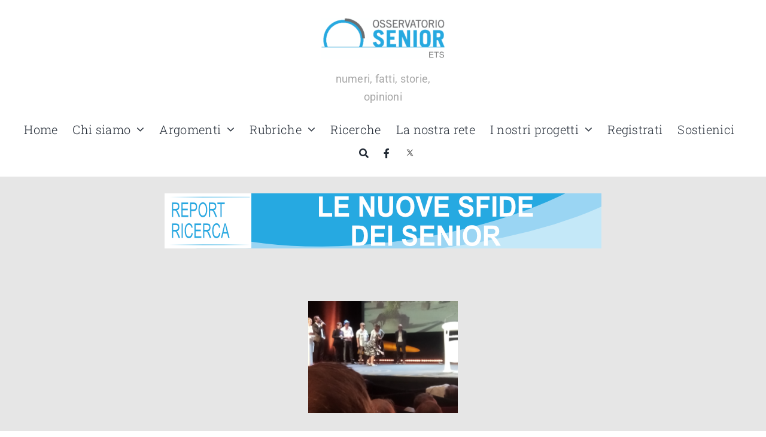

--- FILE ---
content_type: text/html; charset=UTF-8
request_url: https://osservatoriosenior.it/tag/bocce/
body_size: 19993
content:
<!DOCTYPE html>
<html class="avada-html-layout-wide avada-html-header-position-top avada-html-is-archive" dir="ltr" lang="it-IT" prefix="og: https://ogp.me/ns#" prefix="og: http://ogp.me/ns# fb: http://ogp.me/ns/fb#">
<head>
	<meta http-equiv="X-UA-Compatible" content="IE=edge" />
	<meta http-equiv="Content-Type" content="text/html; charset=utf-8"/>
	<meta name="viewport" content="width=device-width, initial-scale=1" />
	<title>bocce - Osservatorio Senior</title>

		<!-- All in One SEO 4.9.2 - aioseo.com -->
	<meta name="robots" content="max-image-preview:large" />
	<link rel="canonical" href="https://osservatoriosenior.it/tag/bocce/" />
	<meta name="generator" content="All in One SEO (AIOSEO) 4.9.2" />
		<script type="application/ld+json" class="aioseo-schema">
			{"@context":"https:\/\/schema.org","@graph":[{"@type":"BreadcrumbList","@id":"https:\/\/osservatoriosenior.it\/tag\/bocce\/#breadcrumblist","itemListElement":[{"@type":"ListItem","@id":"https:\/\/osservatoriosenior.it#listItem","position":1,"name":"Home","item":"https:\/\/osservatoriosenior.it","nextItem":{"@type":"ListItem","@id":"https:\/\/osservatoriosenior.it\/tag\/bocce\/#listItem","name":"bocce"}},{"@type":"ListItem","@id":"https:\/\/osservatoriosenior.it\/tag\/bocce\/#listItem","position":2,"name":"bocce","previousItem":{"@type":"ListItem","@id":"https:\/\/osservatoriosenior.it#listItem","name":"Home"}}]},{"@type":"CollectionPage","@id":"https:\/\/osservatoriosenior.it\/tag\/bocce\/#collectionpage","url":"https:\/\/osservatoriosenior.it\/tag\/bocce\/","name":"bocce - Osservatorio Senior","inLanguage":"it-IT","isPartOf":{"@id":"https:\/\/osservatoriosenior.it\/#website"},"breadcrumb":{"@id":"https:\/\/osservatoriosenior.it\/tag\/bocce\/#breadcrumblist"}},{"@type":"Organization","@id":"https:\/\/osservatoriosenior.it\/#organization","name":"Osservatorio Senior","description":"numeri, fatti, storie, opinioni","url":"https:\/\/osservatoriosenior.it\/"},{"@type":"WebSite","@id":"https:\/\/osservatoriosenior.it\/#website","url":"https:\/\/osservatoriosenior.it\/","name":"Osservatorio Senior","description":"numeri, fatti, storie, opinioni","inLanguage":"it-IT","publisher":{"@id":"https:\/\/osservatoriosenior.it\/#organization"}}]}
		</script>
		<!-- All in One SEO -->

<script id="cookieyes" type="text/javascript" src="https://cdn-cookieyes.com/client_data/fcd9c569cbed2d2a55ff8d73/script.js"></script><link rel='dns-prefetch' href='//www.googletagmanager.com' />
<link rel="alternate" type="application/rss+xml" title="Osservatorio Senior &raquo; Feed" href="https://osservatoriosenior.it/feed/" />
<link rel="alternate" type="application/rss+xml" title="Osservatorio Senior &raquo; Feed dei commenti" href="https://osservatoriosenior.it/comments/feed/" />
								<link rel="icon" href="https://osservatoriosenior.it/wp-content/uploads/2018/12/logo-OS.jpg" type="image/jpeg" />
		
		
		
				<link rel="alternate" type="application/rss+xml" title="Osservatorio Senior &raquo; bocce Feed del tag" href="https://osservatoriosenior.it/tag/bocce/feed/" />
<style id='wp-img-auto-sizes-contain-inline-css' type='text/css'>
img:is([sizes=auto i],[sizes^="auto," i]){contain-intrinsic-size:3000px 1500px}
/*# sourceURL=wp-img-auto-sizes-contain-inline-css */
</style>
<style id='wp-emoji-styles-inline-css' type='text/css'>

	img.wp-smiley, img.emoji {
		display: inline !important;
		border: none !important;
		box-shadow: none !important;
		height: 1em !important;
		width: 1em !important;
		margin: 0 0.07em !important;
		vertical-align: -0.1em !important;
		background: none !important;
		padding: 0 !important;
	}
/*# sourceURL=wp-emoji-styles-inline-css */
</style>
<style id='wp-block-library-inline-css' type='text/css'>
:root{--wp-block-synced-color:#7a00df;--wp-block-synced-color--rgb:122,0,223;--wp-bound-block-color:var(--wp-block-synced-color);--wp-editor-canvas-background:#ddd;--wp-admin-theme-color:#007cba;--wp-admin-theme-color--rgb:0,124,186;--wp-admin-theme-color-darker-10:#006ba1;--wp-admin-theme-color-darker-10--rgb:0,107,160.5;--wp-admin-theme-color-darker-20:#005a87;--wp-admin-theme-color-darker-20--rgb:0,90,135;--wp-admin-border-width-focus:2px}@media (min-resolution:192dpi){:root{--wp-admin-border-width-focus:1.5px}}.wp-element-button{cursor:pointer}:root .has-very-light-gray-background-color{background-color:#eee}:root .has-very-dark-gray-background-color{background-color:#313131}:root .has-very-light-gray-color{color:#eee}:root .has-very-dark-gray-color{color:#313131}:root .has-vivid-green-cyan-to-vivid-cyan-blue-gradient-background{background:linear-gradient(135deg,#00d084,#0693e3)}:root .has-purple-crush-gradient-background{background:linear-gradient(135deg,#34e2e4,#4721fb 50%,#ab1dfe)}:root .has-hazy-dawn-gradient-background{background:linear-gradient(135deg,#faaca8,#dad0ec)}:root .has-subdued-olive-gradient-background{background:linear-gradient(135deg,#fafae1,#67a671)}:root .has-atomic-cream-gradient-background{background:linear-gradient(135deg,#fdd79a,#004a59)}:root .has-nightshade-gradient-background{background:linear-gradient(135deg,#330968,#31cdcf)}:root .has-midnight-gradient-background{background:linear-gradient(135deg,#020381,#2874fc)}:root{--wp--preset--font-size--normal:16px;--wp--preset--font-size--huge:42px}.has-regular-font-size{font-size:1em}.has-larger-font-size{font-size:2.625em}.has-normal-font-size{font-size:var(--wp--preset--font-size--normal)}.has-huge-font-size{font-size:var(--wp--preset--font-size--huge)}.has-text-align-center{text-align:center}.has-text-align-left{text-align:left}.has-text-align-right{text-align:right}.has-fit-text{white-space:nowrap!important}#end-resizable-editor-section{display:none}.aligncenter{clear:both}.items-justified-left{justify-content:flex-start}.items-justified-center{justify-content:center}.items-justified-right{justify-content:flex-end}.items-justified-space-between{justify-content:space-between}.screen-reader-text{border:0;clip-path:inset(50%);height:1px;margin:-1px;overflow:hidden;padding:0;position:absolute;width:1px;word-wrap:normal!important}.screen-reader-text:focus{background-color:#ddd;clip-path:none;color:#444;display:block;font-size:1em;height:auto;left:5px;line-height:normal;padding:15px 23px 14px;text-decoration:none;top:5px;width:auto;z-index:100000}html :where(.has-border-color){border-style:solid}html :where([style*=border-top-color]){border-top-style:solid}html :where([style*=border-right-color]){border-right-style:solid}html :where([style*=border-bottom-color]){border-bottom-style:solid}html :where([style*=border-left-color]){border-left-style:solid}html :where([style*=border-width]){border-style:solid}html :where([style*=border-top-width]){border-top-style:solid}html :where([style*=border-right-width]){border-right-style:solid}html :where([style*=border-bottom-width]){border-bottom-style:solid}html :where([style*=border-left-width]){border-left-style:solid}html :where(img[class*=wp-image-]){height:auto;max-width:100%}:where(figure){margin:0 0 1em}html :where(.is-position-sticky){--wp-admin--admin-bar--position-offset:var(--wp-admin--admin-bar--height,0px)}@media screen and (max-width:600px){html :where(.is-position-sticky){--wp-admin--admin-bar--position-offset:0px}}

/*# sourceURL=wp-block-library-inline-css */
</style><style id='global-styles-inline-css' type='text/css'>
:root{--wp--preset--aspect-ratio--square: 1;--wp--preset--aspect-ratio--4-3: 4/3;--wp--preset--aspect-ratio--3-4: 3/4;--wp--preset--aspect-ratio--3-2: 3/2;--wp--preset--aspect-ratio--2-3: 2/3;--wp--preset--aspect-ratio--16-9: 16/9;--wp--preset--aspect-ratio--9-16: 9/16;--wp--preset--color--black: #000000;--wp--preset--color--cyan-bluish-gray: #abb8c3;--wp--preset--color--white: #ffffff;--wp--preset--color--pale-pink: #f78da7;--wp--preset--color--vivid-red: #cf2e2e;--wp--preset--color--luminous-vivid-orange: #ff6900;--wp--preset--color--luminous-vivid-amber: #fcb900;--wp--preset--color--light-green-cyan: #7bdcb5;--wp--preset--color--vivid-green-cyan: #00d084;--wp--preset--color--pale-cyan-blue: #8ed1fc;--wp--preset--color--vivid-cyan-blue: #0693e3;--wp--preset--color--vivid-purple: #9b51e0;--wp--preset--color--awb-color-1: #ffffff;--wp--preset--color--awb-color-2: #f9f9fb;--wp--preset--color--awb-color-3: #f2f3f5;--wp--preset--color--awb-color-4: #65bd7d;--wp--preset--color--awb-color-5: #269fd6;--wp--preset--color--awb-color-6: #434549;--wp--preset--color--awb-color-7: #212326;--wp--preset--color--awb-color-8: #141617;--wp--preset--gradient--vivid-cyan-blue-to-vivid-purple: linear-gradient(135deg,rgb(6,147,227) 0%,rgb(155,81,224) 100%);--wp--preset--gradient--light-green-cyan-to-vivid-green-cyan: linear-gradient(135deg,rgb(122,220,180) 0%,rgb(0,208,130) 100%);--wp--preset--gradient--luminous-vivid-amber-to-luminous-vivid-orange: linear-gradient(135deg,rgb(252,185,0) 0%,rgb(255,105,0) 100%);--wp--preset--gradient--luminous-vivid-orange-to-vivid-red: linear-gradient(135deg,rgb(255,105,0) 0%,rgb(207,46,46) 100%);--wp--preset--gradient--very-light-gray-to-cyan-bluish-gray: linear-gradient(135deg,rgb(238,238,238) 0%,rgb(169,184,195) 100%);--wp--preset--gradient--cool-to-warm-spectrum: linear-gradient(135deg,rgb(74,234,220) 0%,rgb(151,120,209) 20%,rgb(207,42,186) 40%,rgb(238,44,130) 60%,rgb(251,105,98) 80%,rgb(254,248,76) 100%);--wp--preset--gradient--blush-light-purple: linear-gradient(135deg,rgb(255,206,236) 0%,rgb(152,150,240) 100%);--wp--preset--gradient--blush-bordeaux: linear-gradient(135deg,rgb(254,205,165) 0%,rgb(254,45,45) 50%,rgb(107,0,62) 100%);--wp--preset--gradient--luminous-dusk: linear-gradient(135deg,rgb(255,203,112) 0%,rgb(199,81,192) 50%,rgb(65,88,208) 100%);--wp--preset--gradient--pale-ocean: linear-gradient(135deg,rgb(255,245,203) 0%,rgb(182,227,212) 50%,rgb(51,167,181) 100%);--wp--preset--gradient--electric-grass: linear-gradient(135deg,rgb(202,248,128) 0%,rgb(113,206,126) 100%);--wp--preset--gradient--midnight: linear-gradient(135deg,rgb(2,3,129) 0%,rgb(40,116,252) 100%);--wp--preset--font-size--small: 12.75px;--wp--preset--font-size--medium: 20px;--wp--preset--font-size--large: 25.5px;--wp--preset--font-size--x-large: 42px;--wp--preset--font-size--normal: 17px;--wp--preset--font-size--xlarge: 34px;--wp--preset--font-size--huge: 51px;--wp--preset--spacing--20: 0.44rem;--wp--preset--spacing--30: 0.67rem;--wp--preset--spacing--40: 1rem;--wp--preset--spacing--50: 1.5rem;--wp--preset--spacing--60: 2.25rem;--wp--preset--spacing--70: 3.38rem;--wp--preset--spacing--80: 5.06rem;--wp--preset--shadow--natural: 6px 6px 9px rgba(0, 0, 0, 0.2);--wp--preset--shadow--deep: 12px 12px 50px rgba(0, 0, 0, 0.4);--wp--preset--shadow--sharp: 6px 6px 0px rgba(0, 0, 0, 0.2);--wp--preset--shadow--outlined: 6px 6px 0px -3px rgb(255, 255, 255), 6px 6px rgb(0, 0, 0);--wp--preset--shadow--crisp: 6px 6px 0px rgb(0, 0, 0);}:where(.is-layout-flex){gap: 0.5em;}:where(.is-layout-grid){gap: 0.5em;}body .is-layout-flex{display: flex;}.is-layout-flex{flex-wrap: wrap;align-items: center;}.is-layout-flex > :is(*, div){margin: 0;}body .is-layout-grid{display: grid;}.is-layout-grid > :is(*, div){margin: 0;}:where(.wp-block-columns.is-layout-flex){gap: 2em;}:where(.wp-block-columns.is-layout-grid){gap: 2em;}:where(.wp-block-post-template.is-layout-flex){gap: 1.25em;}:where(.wp-block-post-template.is-layout-grid){gap: 1.25em;}.has-black-color{color: var(--wp--preset--color--black) !important;}.has-cyan-bluish-gray-color{color: var(--wp--preset--color--cyan-bluish-gray) !important;}.has-white-color{color: var(--wp--preset--color--white) !important;}.has-pale-pink-color{color: var(--wp--preset--color--pale-pink) !important;}.has-vivid-red-color{color: var(--wp--preset--color--vivid-red) !important;}.has-luminous-vivid-orange-color{color: var(--wp--preset--color--luminous-vivid-orange) !important;}.has-luminous-vivid-amber-color{color: var(--wp--preset--color--luminous-vivid-amber) !important;}.has-light-green-cyan-color{color: var(--wp--preset--color--light-green-cyan) !important;}.has-vivid-green-cyan-color{color: var(--wp--preset--color--vivid-green-cyan) !important;}.has-pale-cyan-blue-color{color: var(--wp--preset--color--pale-cyan-blue) !important;}.has-vivid-cyan-blue-color{color: var(--wp--preset--color--vivid-cyan-blue) !important;}.has-vivid-purple-color{color: var(--wp--preset--color--vivid-purple) !important;}.has-black-background-color{background-color: var(--wp--preset--color--black) !important;}.has-cyan-bluish-gray-background-color{background-color: var(--wp--preset--color--cyan-bluish-gray) !important;}.has-white-background-color{background-color: var(--wp--preset--color--white) !important;}.has-pale-pink-background-color{background-color: var(--wp--preset--color--pale-pink) !important;}.has-vivid-red-background-color{background-color: var(--wp--preset--color--vivid-red) !important;}.has-luminous-vivid-orange-background-color{background-color: var(--wp--preset--color--luminous-vivid-orange) !important;}.has-luminous-vivid-amber-background-color{background-color: var(--wp--preset--color--luminous-vivid-amber) !important;}.has-light-green-cyan-background-color{background-color: var(--wp--preset--color--light-green-cyan) !important;}.has-vivid-green-cyan-background-color{background-color: var(--wp--preset--color--vivid-green-cyan) !important;}.has-pale-cyan-blue-background-color{background-color: var(--wp--preset--color--pale-cyan-blue) !important;}.has-vivid-cyan-blue-background-color{background-color: var(--wp--preset--color--vivid-cyan-blue) !important;}.has-vivid-purple-background-color{background-color: var(--wp--preset--color--vivid-purple) !important;}.has-black-border-color{border-color: var(--wp--preset--color--black) !important;}.has-cyan-bluish-gray-border-color{border-color: var(--wp--preset--color--cyan-bluish-gray) !important;}.has-white-border-color{border-color: var(--wp--preset--color--white) !important;}.has-pale-pink-border-color{border-color: var(--wp--preset--color--pale-pink) !important;}.has-vivid-red-border-color{border-color: var(--wp--preset--color--vivid-red) !important;}.has-luminous-vivid-orange-border-color{border-color: var(--wp--preset--color--luminous-vivid-orange) !important;}.has-luminous-vivid-amber-border-color{border-color: var(--wp--preset--color--luminous-vivid-amber) !important;}.has-light-green-cyan-border-color{border-color: var(--wp--preset--color--light-green-cyan) !important;}.has-vivid-green-cyan-border-color{border-color: var(--wp--preset--color--vivid-green-cyan) !important;}.has-pale-cyan-blue-border-color{border-color: var(--wp--preset--color--pale-cyan-blue) !important;}.has-vivid-cyan-blue-border-color{border-color: var(--wp--preset--color--vivid-cyan-blue) !important;}.has-vivid-purple-border-color{border-color: var(--wp--preset--color--vivid-purple) !important;}.has-vivid-cyan-blue-to-vivid-purple-gradient-background{background: var(--wp--preset--gradient--vivid-cyan-blue-to-vivid-purple) !important;}.has-light-green-cyan-to-vivid-green-cyan-gradient-background{background: var(--wp--preset--gradient--light-green-cyan-to-vivid-green-cyan) !important;}.has-luminous-vivid-amber-to-luminous-vivid-orange-gradient-background{background: var(--wp--preset--gradient--luminous-vivid-amber-to-luminous-vivid-orange) !important;}.has-luminous-vivid-orange-to-vivid-red-gradient-background{background: var(--wp--preset--gradient--luminous-vivid-orange-to-vivid-red) !important;}.has-very-light-gray-to-cyan-bluish-gray-gradient-background{background: var(--wp--preset--gradient--very-light-gray-to-cyan-bluish-gray) !important;}.has-cool-to-warm-spectrum-gradient-background{background: var(--wp--preset--gradient--cool-to-warm-spectrum) !important;}.has-blush-light-purple-gradient-background{background: var(--wp--preset--gradient--blush-light-purple) !important;}.has-blush-bordeaux-gradient-background{background: var(--wp--preset--gradient--blush-bordeaux) !important;}.has-luminous-dusk-gradient-background{background: var(--wp--preset--gradient--luminous-dusk) !important;}.has-pale-ocean-gradient-background{background: var(--wp--preset--gradient--pale-ocean) !important;}.has-electric-grass-gradient-background{background: var(--wp--preset--gradient--electric-grass) !important;}.has-midnight-gradient-background{background: var(--wp--preset--gradient--midnight) !important;}.has-small-font-size{font-size: var(--wp--preset--font-size--small) !important;}.has-medium-font-size{font-size: var(--wp--preset--font-size--medium) !important;}.has-large-font-size{font-size: var(--wp--preset--font-size--large) !important;}.has-x-large-font-size{font-size: var(--wp--preset--font-size--x-large) !important;}
/*# sourceURL=global-styles-inline-css */
</style>

<style id='classic-theme-styles-inline-css' type='text/css'>
/*! This file is auto-generated */
.wp-block-button__link{color:#fff;background-color:#32373c;border-radius:9999px;box-shadow:none;text-decoration:none;padding:calc(.667em + 2px) calc(1.333em + 2px);font-size:1.125em}.wp-block-file__button{background:#32373c;color:#fff;text-decoration:none}
/*# sourceURL=/wp-includes/css/classic-themes.min.css */
</style>
<link rel='stylesheet' id='contact-form-7-css' href='https://osservatoriosenior.it/wp-content/plugins/contact-form-7/includes/css/styles.css?ver=6.1.4' type='text/css' media='all' />
<link rel='stylesheet' id='oss-css' href='https://osservatoriosenior.it/wp-content/plugins/osservatorio-senior/css/style.css?ver=6.9' type='text/css' media='all' />
<style id='oss-inline-css' type='text/css'>
span.fusion-tb-categories a[href*="appassire-con-stile-argomenti"] { 
                color: #ff0000 !important; 
                //background-color: #ff000011 !important;
                padding: .2em;
                border-radius: .2em;
                font-weight: bold;
                } span.fusion-tb-categories a[href*="attivita-fisica"] { 
                color: #db3333 !important; 
                //background-color: #db333311 !important;
                padding: .2em;
                border-radius: .2em;
                font-weight: bold;
                } span.fusion-tb-categories a[href*="consumi-e-stili-di-vita"] { 
                color: #ea198f !important; 
                //background-color: #ea198f11 !important;
                padding: .2em;
                border-radius: .2em;
                font-weight: bold;
                } span.fusion-tb-categories a[href*="esperienze-di-cammino"] { 
                color: #0091ff !important; 
                //background-color: #0091ff11 !important;
                padding: .2em;
                border-radius: .2em;
                font-weight: bold;
                } span.fusion-tb-categories a[href*="nostri-progetti"] { 
                color: #000000 !important; 
                //background-color: #00000011 !important;
                padding: .2em;
                border-radius: .2em;
                font-weight: bold;
                } span.fusion-tb-categories a[href*="i-perche-dellintestino"] { 
                color: #e42642 !important; 
                //background-color: #e4264211 !important;
                padding: .2em;
                border-radius: .2em;
                font-weight: bold;
                } span.fusion-tb-categories a[href*="scienza-longevita"] { 
                color: #000000 !important; 
                //background-color: #00000011 !important;
                padding: .2em;
                border-radius: .2em;
                font-weight: bold;
                } span.fusion-tb-categories a[href*="letti-e-visti"] { 
                color: #000000 !important; 
                //background-color: #00000011 !important;
                padding: .2em;
                border-radius: .2em;
                font-weight: bold;
                } span.fusion-tb-categories a[href*="senior-e-nuove-tecnologie"] { 
                color: #ed2c31 !important; 
                //background-color: #ed2c3111 !important;
                padding: .2em;
                border-radius: .2em;
                font-weight: bold;
                } span.fusion-tb-categories a[href*="ricerche"] { 
                color: #000000 !important; 
                //background-color: #00000011 !important;
                padding: .2em;
                border-radius: .2em;
                font-weight: bold;
                } span.fusion-tb-categories a[href*="rubriche"] { 
                color: #000000 !important; 
                //background-color: #00000011 !important;
                padding: .2em;
                border-radius: .2em;
                font-weight: bold;
                } span.fusion-tb-categories a[href*="salute"] { 
                color: #89e01f !important; 
                //background-color: #89e01f11 !important;
                padding: .2em;
                border-radius: .2em;
                font-weight: bold;
                } span.fusion-tb-categories a[href*="senior-nel-mondo"] { 
                color: #fdd203 !important; 
                //background-color: #fdd20311 !important;
                padding: .2em;
                border-radius: .2em;
                font-weight: bold;
                } span.fusion-tb-categories a[href*="spiritualita"] { 
                color: #006b34 !important; 
                //background-color: #006b3411 !important;
                padding: .2em;
                border-radius: .2em;
                font-weight: bold;
                } span.fusion-tb-categories a[href*="viaggi"] { 
                color: #d5df27 !important; 
                //background-color: #d5df2711 !important;
                padding: .2em;
                border-radius: .2em;
                font-weight: bold;
                } 
/*# sourceURL=oss-inline-css */
</style>
<link rel='stylesheet' id='meks-ads-widget-css' href='https://osservatoriosenior.it/wp-content/plugins/meks-easy-ads-widget/css/style.css?ver=2.0.9' type='text/css' media='all' />
<link rel='stylesheet' id='child-style-css' href='https://osservatoriosenior.it/wp-content/themes/Avada-Child-Theme/style.css?ver=6.9' type='text/css' media='all' />
<link rel='stylesheet' id='fusion-dynamic-css-css' href='https://osservatoriosenior.it/wp-content/uploads/fusion-styles/d668815a0ff9f7e38344a5760aabef45.min.css?ver=3.14.2' type='text/css' media='all' />
<script type="text/javascript" src="https://osservatoriosenior.it/wp-content/plugins/osservatorio-senior/js/app.js?ver=6.9" id="oss-js"></script>
<script type="text/javascript" src="https://osservatoriosenior.it/wp-includes/js/jquery/jquery.min.js?ver=3.7.1" id="jquery-core-js"></script>
<script type="text/javascript" src="https://osservatoriosenior.it/wp-includes/js/jquery/jquery-migrate.min.js?ver=3.4.1" id="jquery-migrate-js"></script>

<!-- Snippet del tag Google (gtag.js) aggiunto da Site Kit -->
<!-- Snippet Google Analytics aggiunto da Site Kit -->
<script type="text/javascript" src="https://www.googletagmanager.com/gtag/js?id=G-4T0KK6871W" id="google_gtagjs-js" async></script>
<script type="text/javascript" id="google_gtagjs-js-after">
/* <![CDATA[ */
window.dataLayer = window.dataLayer || [];function gtag(){dataLayer.push(arguments);}
gtag("set","linker",{"domains":["osservatoriosenior.it"]});
gtag("js", new Date());
gtag("set", "developer_id.dZTNiMT", true);
gtag("config", "G-4T0KK6871W");
//# sourceURL=google_gtagjs-js-after
/* ]]> */
</script>
<link rel="https://api.w.org/" href="https://osservatoriosenior.it/wp-json/" /><link rel="alternate" title="JSON" type="application/json" href="https://osservatoriosenior.it/wp-json/wp/v2/tags/1603" /><link rel="EditURI" type="application/rsd+xml" title="RSD" href="https://osservatoriosenior.it/xmlrpc.php?rsd" />
<meta name="generator" content="WordPress 6.9" />
<meta name="generator" content="Site Kit by Google 1.168.0" /><link rel="preload" href="https://osservatoriosenior.it/wp-content/themes/Avada/includes/lib/assets/fonts/icomoon/awb-icons.woff" as="font" type="font/woff" crossorigin><link rel="preload" href="//osservatoriosenior.it/wp-content/themes/Avada/includes/lib/assets/fonts/fontawesome/webfonts/fa-brands-400.woff2" as="font" type="font/woff2" crossorigin><link rel="preload" href="//osservatoriosenior.it/wp-content/themes/Avada/includes/lib/assets/fonts/fontawesome/webfonts/fa-regular-400.woff2" as="font" type="font/woff2" crossorigin><link rel="preload" href="//osservatoriosenior.it/wp-content/themes/Avada/includes/lib/assets/fonts/fontawesome/webfonts/fa-solid-900.woff2" as="font" type="font/woff2" crossorigin><style type="text/css" id="css-fb-visibility">@media screen and (max-width: 640px){.fusion-no-small-visibility{display:none !important;}body .sm-text-align-center{text-align:center !important;}body .sm-text-align-left{text-align:left !important;}body .sm-text-align-right{text-align:right !important;}body .sm-text-align-justify{text-align:justify !important;}body .sm-flex-align-center{justify-content:center !important;}body .sm-flex-align-flex-start{justify-content:flex-start !important;}body .sm-flex-align-flex-end{justify-content:flex-end !important;}body .sm-mx-auto{margin-left:auto !important;margin-right:auto !important;}body .sm-ml-auto{margin-left:auto !important;}body .sm-mr-auto{margin-right:auto !important;}body .fusion-absolute-position-small{position:absolute;width:100%;}.awb-sticky.awb-sticky-small{ position: sticky; top: var(--awb-sticky-offset,0); }}@media screen and (min-width: 641px) and (max-width: 1024px){.fusion-no-medium-visibility{display:none !important;}body .md-text-align-center{text-align:center !important;}body .md-text-align-left{text-align:left !important;}body .md-text-align-right{text-align:right !important;}body .md-text-align-justify{text-align:justify !important;}body .md-flex-align-center{justify-content:center !important;}body .md-flex-align-flex-start{justify-content:flex-start !important;}body .md-flex-align-flex-end{justify-content:flex-end !important;}body .md-mx-auto{margin-left:auto !important;margin-right:auto !important;}body .md-ml-auto{margin-left:auto !important;}body .md-mr-auto{margin-right:auto !important;}body .fusion-absolute-position-medium{position:absolute;width:100%;}.awb-sticky.awb-sticky-medium{ position: sticky; top: var(--awb-sticky-offset,0); }}@media screen and (min-width: 1025px){.fusion-no-large-visibility{display:none !important;}body .lg-text-align-center{text-align:center !important;}body .lg-text-align-left{text-align:left !important;}body .lg-text-align-right{text-align:right !important;}body .lg-text-align-justify{text-align:justify !important;}body .lg-flex-align-center{justify-content:center !important;}body .lg-flex-align-flex-start{justify-content:flex-start !important;}body .lg-flex-align-flex-end{justify-content:flex-end !important;}body .lg-mx-auto{margin-left:auto !important;margin-right:auto !important;}body .lg-ml-auto{margin-left:auto !important;}body .lg-mr-auto{margin-right:auto !important;}body .fusion-absolute-position-large{position:absolute;width:100%;}.awb-sticky.awb-sticky-large{ position: sticky; top: var(--awb-sticky-offset,0); }}</style>		<style type="text/css" id="wp-custom-css">
			#sidebar {
	background-color: transparent !important;
}
section.widget {
	margin-bottom: 1em !important;
	background-color: white;
}
section.widget h4 {
	text-align: center !important;
}
h4.widget-title {
	font-size: x-large !important;
	margin-top: .2em;
	margin-bottom: .2em;
}
div.fusion-post-content > h5.blog-shortcode-post-title {
	font-weight: bold !important;
}
div.fusion-flexslider.flexslider.fusion-flexslider-loading.fusion-post-slideshow img {
	max-width: 250px;
	margin: 0 auto;
}
.fusion-post-large.post.type-post.status-publish.format-standard.has-post-thumbnail {
	margin-bottom: .2em;
}


div#respond {
	background-color: white;
	padding: 1em;
	margin-top: 0;
}
section#custom_html-6 {
	margin-bottom: 0 !important;
}

section#custom_html-4 {
	margin-bottom: 0 !important;
}		</style>
				<script type="text/javascript">
			var doc = document.documentElement;
			doc.setAttribute( 'data-useragent', navigator.userAgent );
		</script>
		
	</head>

<body class="archive tag tag-bocce tag-1603 wp-theme-Avada wp-child-theme-Avada-Child-Theme fusion-image-hovers fusion-pagination-sizing fusion-button_type-flat fusion-button_span-no fusion-button_gradient-linear avada-image-rollover-circle-yes avada-image-rollover-no fusion-body ltr fusion-sticky-header no-tablet-sticky-header no-mobile-sticky-header no-mobile-slidingbar no-desktop-totop no-mobile-totop fusion-disable-outline fusion-sub-menu-fade mobile-logo-pos-left layout-wide-mode avada-has-boxed-modal-shadow-none layout-scroll-offset-full avada-has-zero-margin-offset-top fusion-top-header menu-text-align-center mobile-menu-design-classic fusion-show-pagination-text fusion-header-layout-v3 avada-responsive avada-footer-fx-none avada-menu-highlight-style-bar fusion-search-form-clean fusion-main-menu-search-overlay fusion-avatar-circle avada-dropdown-styles avada-blog-layout-large avada-blog-archive-layout-large avada-header-shadow-no avada-menu-icon-position-left avada-has-megamenu-shadow avada-has-mobile-menu-search avada-has-main-nav-search-icon avada-has-megamenu-item-divider avada-has-breadcrumb-mobile-hidden avada-has-titlebar-hide avada-header-border-color-full-transparent avada-has-pagination-width_height avada-flyout-menu-direction-fade avada-ec-views-v1" data-awb-post-id="15857">
		<a class="skip-link screen-reader-text" href="#content">Salta al contenuto</a>

	<div id="boxed-wrapper">
		
		<div id="wrapper" class="fusion-wrapper">
			<div id="home" style="position:relative;top:-1px;"></div>
												<div class="fusion-tb-header"><div class="fusion-fullwidth fullwidth-box fusion-builder-row-1 fusion-flex-container has-pattern-background has-mask-background hundred-percent-fullwidth non-hundred-percent-height-scrolling fusion-no-small-visibility fusion-custom-z-index" style="--awb-border-radius-top-left:0px;--awb-border-radius-top-right:0px;--awb-border-radius-bottom-right:0px;--awb-border-radius-bottom-left:0px;--awb-z-index:1000;--awb-padding-top:30px;--awb-background-color:var(--awb-color1);--awb-flex-wrap:wrap;" ><div class="fusion-builder-row fusion-row fusion-flex-align-items-stretch fusion-flex-justify-content-center fusion-flex-content-wrap" style="width:104% !important;max-width:104% !important;margin-left: calc(-4% / 2 );margin-right: calc(-4% / 2 );"><div class="fusion-layout-column fusion_builder_column fusion-builder-column-0 fusion_builder_column_2_5 2_5 fusion-flex-column" style="--awb-bg-size:cover;--awb-width-large:40%;--awb-margin-top-large:0px;--awb-spacing-right-large:4.8%;--awb-margin-bottom-large:0px;--awb-spacing-left-large:4.8%;--awb-width-medium:40%;--awb-order-medium:0;--awb-spacing-right-medium:4.8%;--awb-spacing-left-medium:4.8%;--awb-width-small:60%;--awb-order-small:2;--awb-spacing-right-small:3.2%;--awb-spacing-left-small:3.2%;"><div class="fusion-column-wrapper fusion-column-has-shadow fusion-flex-justify-content-flex-end fusion-content-layout-row fusion-flex-align-items-center"></div></div><div class="fusion-layout-column fusion_builder_column fusion-builder-column-1 fusion_builder_column_1_5 1_5 fusion-flex-column" style="--awb-bg-size:cover;--awb-width-large:20%;--awb-margin-top-large:0px;--awb-spacing-right-large:9.6%;--awb-margin-bottom-large:0px;--awb-spacing-left-large:9.6%;--awb-width-medium:20%;--awb-order-medium:0;--awb-spacing-right-medium:9.6%;--awb-spacing-left-medium:9.6%;--awb-width-small:20%;--awb-order-small:0;--awb-spacing-right-small:9.6%;--awb-spacing-left-small:9.6%;"><div class="fusion-column-wrapper fusion-column-has-shadow fusion-flex-justify-content-center fusion-content-layout-column"><div class="fusion-image-element " style="text-align:center;--awb-margin-bottom-small:20px;--awb-caption-title-font-family:var(--h2_typography-font-family);--awb-caption-title-font-weight:var(--h2_typography-font-weight);--awb-caption-title-font-style:var(--h2_typography-font-style);--awb-caption-title-size:var(--h2_typography-font-size);--awb-caption-title-transform:var(--h2_typography-text-transform);--awb-caption-title-line-height:var(--h2_typography-line-height);--awb-caption-title-letter-spacing:var(--h2_typography-letter-spacing);"><span class=" fusion-imageframe imageframe-none imageframe-1 hover-type-none"><a class="fusion-no-lightbox" href="https://osservatoriosenior.it/" target="_self" aria-label="LOGO OSS ETS-Orizzontale"><img fetchpriority="high" decoding="async" width="726" height="244" alt="Osservatorio Senior" src="https://osservatoriosenior.it/wp-content/uploads/2024/02/LOGO-OSS-ETS-Orizzontale.png" class="img-responsive wp-image-20164" srcset="https://osservatoriosenior.it/wp-content/uploads/2024/02/LOGO-OSS-ETS-Orizzontale-200x67.png 200w, https://osservatoriosenior.it/wp-content/uploads/2024/02/LOGO-OSS-ETS-Orizzontale-400x134.png 400w, https://osservatoriosenior.it/wp-content/uploads/2024/02/LOGO-OSS-ETS-Orizzontale-600x202.png 600w, https://osservatoriosenior.it/wp-content/uploads/2024/02/LOGO-OSS-ETS-Orizzontale.png 726w" sizes="(max-width: 640px) 100vw, (max-width: 1919px) 400px,(min-width: 1920px) 20vw" /></a></span></div><div class="fusion-text fusion-text-1" style="--awb-content-alignment:center;--awb-font-size:18px;--awb-text-color:#a8a8a8;"><p>numeri, fatti, storie, opinioni</p>
</div></div></div><div class="fusion-layout-column fusion_builder_column fusion-builder-column-2 fusion_builder_column_2_5 2_5 fusion-flex-column" style="--awb-bg-size:cover;--awb-width-large:40%;--awb-margin-top-large:0px;--awb-spacing-right-large:4.8%;--awb-margin-bottom-large:0px;--awb-spacing-left-large:4.8%;--awb-width-medium:40%;--awb-order-medium:0;--awb-spacing-right-medium:4.8%;--awb-spacing-left-medium:4.8%;--awb-width-small:20%;--awb-order-small:1;--awb-spacing-right-small:9.6%;--awb-spacing-left-small:9.6%;"><div class="fusion-column-wrapper fusion-column-has-shadow fusion-flex-justify-content-center fusion-content-layout-column"></div></div><div class="fusion-layout-column fusion_builder_column fusion-builder-column-3 fusion_builder_column_1_1 1_1 fusion-flex-column" style="--awb-bg-size:cover;--awb-width-large:100%;--awb-margin-top-large:0px;--awb-spacing-right-large:1.92%;--awb-margin-bottom-large:20px;--awb-spacing-left-large:1.92%;--awb-width-medium:100%;--awb-order-medium:0;--awb-spacing-right-medium:1.92%;--awb-spacing-left-medium:1.92%;--awb-width-small:100%;--awb-order-small:0;--awb-spacing-right-small:1.92%;--awb-spacing-left-small:1.92%;" data-scroll-devices="small-visibility,medium-visibility,large-visibility"><div class="fusion-column-wrapper fusion-column-has-shadow fusion-flex-justify-content-center fusion-content-layout-row fusion-flex-align-items-stretch"><nav class="awb-menu awb-menu_row awb-menu_em-hover mobile-mode-collapse-to-button awb-menu_icons-left awb-menu_dc-yes mobile-trigger-fullwidth-off awb-menu_mobile-toggle awb-menu_indent-left mobile-size-full-absolute loading mega-menu-loading awb-menu_desktop awb-menu_dropdown awb-menu_expand-right awb-menu_transition-fade" style="--awb-font-size:20px;--awb-gap:25px;--awb-justify-content:center;--awb-active-color:var(--awb-color5);--awb-submenu-sep-color:rgba(226,226,226,0);--awb-submenu-font-size:16px;--awb-main-justify-content:flex-start;--awb-mobile-justify:flex-start;--awb-mobile-caret-left:auto;--awb-mobile-caret-right:0;--awb-fusion-font-family-typography:&quot;Roboto Slab&quot;;--awb-fusion-font-style-typography:normal;--awb-fusion-font-weight-typography:300;--awb-fusion-font-family-submenu-typography:&quot;Roboto Slab&quot;;--awb-fusion-font-style-submenu-typography:normal;--awb-fusion-font-weight-submenu-typography:300;--awb-fusion-font-family-mobile-typography:inherit;--awb-fusion-font-style-mobile-typography:normal;--awb-fusion-font-weight-mobile-typography:400;" aria-label="Main Menu" data-breakpoint="1024" data-count="0" data-transition-type="fade" data-transition-time="300" data-expand="right"><button type="button" class="awb-menu__m-toggle awb-menu__m-toggle_no-text" aria-expanded="false" aria-controls="menu-main-menu"><span class="awb-menu__m-toggle-inner"><span class="collapsed-nav-text"><span class="screen-reader-text">Toggle Navigation</span></span><span class="awb-menu__m-collapse-icon awb-menu__m-collapse-icon_no-text"><span class="awb-menu__m-collapse-icon-open awb-menu__m-collapse-icon-open_no-text fa-bars fas"></span><span class="awb-menu__m-collapse-icon-close awb-menu__m-collapse-icon-close_no-text fa-times fas"></span></span></span></button><ul id="menu-main-menu" class="fusion-menu awb-menu__main-ul awb-menu__main-ul_row"><li  id="menu-item-4759"  class="menu-item menu-item-type-post_type menu-item-object-page menu-item-home menu-item-4759 awb-menu__li awb-menu__main-li awb-menu__main-li_regular"  data-item-id="4759"><span class="awb-menu__main-background-default awb-menu__main-background-default_fade"></span><span class="awb-menu__main-background-active awb-menu__main-background-active_fade"></span><a  href="https://osservatoriosenior.it/" class="awb-menu__main-a awb-menu__main-a_regular"><span class="menu-text">Home</span></a></li><li  id="menu-item-4609"  class="menu-item menu-item-type-post_type menu-item-object-page menu-item-has-children menu-item-4609 awb-menu__li awb-menu__main-li awb-menu__main-li_regular"  data-item-id="4609"><span class="awb-menu__main-background-default awb-menu__main-background-default_fade"></span><span class="awb-menu__main-background-active awb-menu__main-background-active_fade"></span><a  href="https://osservatoriosenior.it/chi-siamo/" class="awb-menu__main-a awb-menu__main-a_regular"><span class="menu-text">Chi siamo</span><span class="awb-menu__open-nav-submenu-hover"></span></a><button type="button" aria-label="Open submenu of Chi siamo" aria-expanded="false" class="awb-menu__open-nav-submenu_mobile awb-menu__open-nav-submenu_main"></button><ul class="awb-menu__sub-ul awb-menu__sub-ul_main"><li  id="menu-item-4870"  class="menu-item menu-item-type-custom menu-item-object-custom menu-item-4870 awb-menu__li awb-menu__sub-li" ><a  href="http://osservatoriosenior.it/chi-siamo/#perche" class="awb-menu__sub-a"><span>Perché Osservatorio Senior</span></a></li><li  id="menu-item-4871"  class="menu-item menu-item-type-custom menu-item-object-custom menu-item-4871 awb-menu__li awb-menu__sub-li" ><a  href="http://osservatoriosenior.it/chi-siamo/#cosa" class="awb-menu__sub-a"><span>Cos’è e cosa fa Osservatorio Senior</span></a></li><li  id="menu-item-4872"  class="menu-item menu-item-type-custom menu-item-object-custom menu-item-4872 awb-menu__li awb-menu__sub-li" ><a  href="http://osservatoriosenior.it/chi-siamo/#collabora" class="awb-menu__sub-a"><span>Chi collabora ad Osservatorio Senior</span></a></li><li  id="menu-item-4873"  class="menu-item menu-item-type-custom menu-item-object-custom menu-item-4873 awb-menu__li awb-menu__sub-li" ><a  href="http://osservatoriosenior.it/chi-siamo/#referenti" class="awb-menu__sub-a"><span>Referenti per argomento</span></a></li><li  id="menu-item-4874"  class="menu-item menu-item-type-custom menu-item-object-custom menu-item-4874 awb-menu__li awb-menu__sub-li" ><a  href="http://osservatoriosenior.it/chi-siamo/#redazione" class="awb-menu__sub-a"><span>Comitato guida e Redazione</span></a></li><li  id="menu-item-5354"  class="menu-item menu-item-type-custom menu-item-object-custom menu-item-5354 awb-menu__li awb-menu__sub-li" ><a  href="http://osservatoriosenior.it/chi-siamo/#dicono" class="awb-menu__sub-a"><span>Dicono di noi</span></a></li></ul></li><li  id="menu-item-4610"  class="double menu-item menu-item-type-taxonomy menu-item-object-category menu-item-has-children menu-item-4610 awb-menu__li awb-menu__main-li awb-menu__main-li_regular"  data-classes="double" data-item-id="4610"><span class="awb-menu__main-background-default awb-menu__main-background-default_fade"></span><span class="awb-menu__main-background-active awb-menu__main-background-active_fade"></span><a  href="https://osservatoriosenior.it/category/argomenti/" class="awb-menu__main-a awb-menu__main-a_regular"><span class="menu-text">Argomenti</span><span class="awb-menu__open-nav-submenu-hover"></span></a><button type="button" aria-label="Open submenu of Argomenti" aria-expanded="false" class="awb-menu__open-nav-submenu_mobile awb-menu__open-nav-submenu_main"></button><div class="awb-menu__mega-wrap" id="awb-mega-menu-18036" data-width="custom_width" style="--awb-megamenu-width:600px"><div class="fusion-fullwidth fullwidth-box fusion-builder-row-1-1 fusion-flex-container has-pattern-background has-mask-background nonhundred-percent-fullwidth non-hundred-percent-height-scrolling" style="--awb-border-radius-top-left:0px;--awb-border-radius-top-right:0px;--awb-border-radius-bottom-right:0px;--awb-border-radius-bottom-left:0px;--awb-background-color:#ffffff;--awb-flex-wrap:wrap;" ><div class="fusion-builder-row fusion-row fusion-flex-align-items-flex-start fusion-flex-justify-content-center fusion-flex-content-wrap" style="max-width:1248px;margin-left: calc(-4% / 2 );margin-right: calc(-4% / 2 );"><div class="fusion-layout-column fusion_builder_column fusion-builder-column-4 fusion_builder_column_1_2 1_2 fusion-flex-column" style="--awb-bg-size:cover;--awb-width-large:50%;--awb-flex-grow:0;--awb-flex-shrink:0;--awb-margin-top-large:0px;--awb-spacing-right-large:3.84%;--awb-margin-bottom-large:20px;--awb-spacing-left-large:3.84%;--awb-width-medium:50%;--awb-order-medium:0;--awb-flex-grow-medium:0;--awb-flex-shrink-medium:0;--awb-spacing-right-medium:3.84%;--awb-spacing-left-medium:3.84%;--awb-width-small:100%;--awb-order-small:0;--awb-flex-grow-small:0;--awb-flex-shrink-small:0;--awb-spacing-right-small:1.92%;--awb-spacing-left-small:1.92%;"><div class="fusion-column-wrapper fusion-column-has-shadow fusion-flex-justify-content-flex-start fusion-content-layout-column"><div class="fusion-text fusion-text-2" style="--awb-content-alignment:left;--awb-font-size:16px;--awb-text-font-family:&quot;Roboto Slab&quot;;--awb-text-font-style:normal;--awb-text-font-weight:300;"><p><a href="https://osservatoriosenior.it/category/argomenti/alimentazione/">Alimentazione</a></p>
</div><div class="fusion-text fusion-text-3" style="--awb-content-alignment:left;--awb-font-size:16px;--awb-text-font-family:&quot;Roboto Slab&quot;;--awb-text-font-style:normal;--awb-text-font-weight:300;"><p class="p1"><a href="https://osservatoriosenior.it/category/argomenti/attivita-fisica/">Attività fisica</a></p>
</div><div class="fusion-text fusion-text-4" style="--awb-content-alignment:left;--awb-font-size:16px;--awb-text-font-family:&quot;Roboto Slab&quot;;--awb-text-font-style:normal;--awb-text-font-weight:300;"><p class="p1"><a href="https://osservatoriosenior.it/category/argomenti/consumi-e-stili-di-vita/">Consumi e stili di vita</a></p>
</div><div class="fusion-text fusion-text-5" style="--awb-content-alignment:left;--awb-font-size:16px;--awb-text-font-family:&quot;Roboto Slab&quot;;--awb-text-font-style:normal;--awb-text-font-weight:300;"><p class="p1"><a href="https://osservatoriosenior.it/category/argomenti/differenze-di-genere/">Differenze di genere</a></p>
</div><div class="fusion-text fusion-text-6" style="--awb-content-alignment:left;--awb-font-size:16px;--awb-text-font-family:&quot;Roboto Slab&quot;;--awb-text-font-style:normal;--awb-text-font-weight:300;"><p class="p1"><a href="https://osservatoriosenior.it/category/argomenti/lavoro/">Lavoro</a></p>
</div><div class="fusion-text fusion-text-7" style="--awb-content-alignment:left;--awb-font-size:16px;--awb-text-font-family:&quot;Roboto Slab&quot;;--awb-text-font-style:normal;--awb-text-font-weight:300;"><p class="p1"><a href="https://osservatoriosenior.it/category/argomenti/longevita/">Longevità</a></p>
</div><div class="fusion-text fusion-text-8" style="--awb-content-alignment:left;--awb-font-size:16px;--awb-text-font-family:&quot;Roboto Slab&quot;;--awb-text-font-style:normal;--awb-text-font-weight:300;"><p class="p1"><a href="https://osservatoriosenior.it/category/argomenti/senior-e-nuove-tecnologie/">Nuove tecnologie</a></p>
</div><div class="fusion-text fusion-text-9" style="--awb-content-alignment:left;--awb-font-size:16px;--awb-text-font-family:&quot;Roboto Slab&quot;;--awb-text-font-style:normal;--awb-text-font-weight:300;"><p class="p1"><a href="https://osservatoriosenior.it/category/argomenti/previdenza-e-condizioni-economiche/">Previdenza e condizioni economiche</a></p>
</div><div class="fusion-text fusion-text-10" style="--awb-content-alignment:left;--awb-font-size:16px;--awb-text-font-family:&quot;Roboto Slab&quot;;--awb-text-font-style:normal;--awb-text-font-weight:300;"><p class="p1"><a href="https://osservatoriosenior.it/category/argomenti/psicologia-e-longevita/">Psicologia e longevità</a></p>
</div></div></div><div class="fusion-layout-column fusion_builder_column fusion-builder-column-5 fusion_builder_column_1_2 1_2 fusion-flex-column" style="--awb-bg-size:cover;--awb-width-large:50%;--awb-flex-grow:0;--awb-flex-shrink:0;--awb-margin-top-large:0px;--awb-spacing-right-large:3.84%;--awb-margin-bottom-large:20px;--awb-spacing-left-large:3.84%;--awb-width-medium:50%;--awb-order-medium:0;--awb-flex-grow-medium:0;--awb-flex-shrink-medium:0;--awb-spacing-right-medium:3.84%;--awb-spacing-left-medium:3.84%;--awb-width-small:100%;--awb-order-small:0;--awb-flex-grow-small:0;--awb-flex-shrink-small:0;--awb-spacing-right-small:1.92%;--awb-spacing-left-small:1.92%;"><div class="fusion-column-wrapper fusion-column-has-shadow fusion-flex-justify-content-flex-start fusion-content-layout-column"><div class="fusion-text fusion-text-11" style="--awb-content-alignment:left;--awb-font-size:16px;--awb-text-font-family:&quot;Roboto Slab&quot;;--awb-text-font-style:normal;--awb-text-font-weight:300;"><p class="p1"><a href="https://osservatoriosenior.it/category/argomenti/rapporti-familiari-e-intergenerazionali/">Rapporti intergenerazionali</a></p>
</div><div class="fusion-text fusion-text-12" style="--awb-content-alignment:left;--awb-font-size:16px;--awb-text-font-family:&quot;Roboto Slab&quot;;--awb-text-font-style:normal;--awb-text-font-weight:300;"><p class="p1"><a href="https://osservatoriosenior.it/category/argomenti/salute/">Salute</a></p>
</div><div class="fusion-text fusion-text-13" style="--awb-content-alignment:left;--awb-font-size:16px;--awb-text-font-family:&quot;Roboto Slab&quot;;--awb-text-font-style:normal;--awb-text-font-weight:300;"><p class="p1"><a href="https://osservatoriosenior.it/category/argomenti/senior-nel-mondo/">Senior nel mondo</a></p>
</div><div class="fusion-text fusion-text-14" style="--awb-content-alignment:left;--awb-font-size:16px;--awb-text-font-family:&quot;Roboto Slab&quot;;--awb-text-font-style:normal;--awb-text-font-weight:300;"><p class="p1"><a href="https://osservatoriosenior.it/category/argomenti/sessualita/">Sessualità</a></p>
</div><div class="fusion-text fusion-text-15" style="--awb-content-alignment:left;--awb-font-size:16px;--awb-text-font-family:&quot;Roboto Slab&quot;;--awb-text-font-style:normal;--awb-text-font-weight:300;"><p class="p1"><a href="https://osservatoriosenior.it/category/argomenti/silver-ecology/">Silver Ecology</a></p>
</div><div class="fusion-text fusion-text-16" style="--awb-content-alignment:left;--awb-font-size:16px;--awb-text-font-family:&quot;Roboto Slab&quot;;--awb-text-font-style:normal;--awb-text-font-weight:300;"><p class="p1"><a href="https://osservatoriosenior.it/category/argomenti/soluzioni-abitative/">Soluzioni abitative</a></p>
</div><div class="fusion-text fusion-text-17" style="--awb-content-alignment:left;--awb-font-size:16px;--awb-text-font-family:&quot;Roboto Slab&quot;;--awb-text-font-style:normal;--awb-text-font-weight:300;"><p class="p1"><a href="https://osservatoriosenior.it/category/argomenti/spiritualita/">Spiritualità</a></p>
</div><div class="fusion-text fusion-text-18" style="--awb-content-alignment:left;--awb-font-size:16px;--awb-text-font-family:&quot;Roboto Slab&quot;;--awb-text-font-style:normal;--awb-text-font-weight:300;"><p class="p1"><a href="https://osservatoriosenior.it/category/argomenti/viaggi/">Viaggi</a></p>
</div><div class="fusion-text fusion-text-19" style="--awb-content-alignment:left;--awb-font-size:16px;--awb-text-font-family:&quot;Roboto Slab&quot;;--awb-text-font-style:normal;--awb-text-font-weight:300;"><p class="p1"><a href="https://osservatoriosenior.it/category/argomenti/volontariato/">Volontariato</a></p>
</div></div></div></div></div>
</div><ul class="awb-menu__sub-ul awb-menu__sub-ul_main"><li  id="menu-item-4611"  class="menu_left menu-item menu-item-type-taxonomy menu-item-object-category menu-item-4611 awb-menu__li awb-menu__sub-li"  data-classes="menu_left"><a  href="https://osservatoriosenior.it/category/argomenti/alimentazione/" class="awb-menu__sub-a"><span>Alimentazione</span></a></li><li  id="menu-item-5603"  class="menu-item menu-item-type-taxonomy menu-item-object-category menu-item-5603 awb-menu__li awb-menu__sub-li" ><a  href="https://osservatoriosenior.it/category/argomenti/attivita-fisica/" class="awb-menu__sub-a"><span>Attività fisica</span></a></li><li  id="menu-item-4614"  class="menu_left menu-item menu-item-type-taxonomy menu-item-object-category menu-item-4614 awb-menu__li awb-menu__sub-li"  data-classes="menu_left"><a  href="https://osservatoriosenior.it/category/argomenti/consumi-e-stili-di-vita/" class="awb-menu__sub-a"><span>Consumi e stili di vita</span></a></li><li  id="menu-item-4961"  class="menu-item menu-item-type-taxonomy menu-item-object-category menu-item-4961 awb-menu__li awb-menu__sub-li" ><a  href="https://osservatoriosenior.it/category/argomenti/differenze-di-genere/" class="awb-menu__sub-a"><span>Differenze di genere</span></a></li><li  id="menu-item-4615"  class="menu_left menu-item menu-item-type-taxonomy menu-item-object-category menu-item-4615 awb-menu__li awb-menu__sub-li"  data-classes="menu_left"><a  href="https://osservatoriosenior.it/category/argomenti/lavoro/" class="awb-menu__sub-a"><span>Lavoro</span></a></li><li  id="menu-item-4616"  class="menu_left menu-item menu-item-type-taxonomy menu-item-object-category menu-item-4616 awb-menu__li awb-menu__sub-li"  data-classes="menu_left"><a  href="https://osservatoriosenior.it/category/argomenti/longevita/" class="awb-menu__sub-a"><span>Longevità</span></a></li><li  id="menu-item-4622"  class="menu-item menu-item-type-taxonomy menu-item-object-category menu-item-4622 awb-menu__li awb-menu__sub-li" ><a  href="https://osservatoriosenior.it/category/argomenti/senior-e-nuove-tecnologie/" class="awb-menu__sub-a"><span>Nuove tecnologie</span></a></li><li  id="menu-item-4618"  class="menu-item menu-item-type-taxonomy menu-item-object-category menu-item-4618 awb-menu__li awb-menu__sub-li" ><a  href="https://osservatoriosenior.it/category/argomenti/previdenza-e-condizioni-economiche/" class="awb-menu__sub-a"><span>Previdenza e condizioni economiche</span></a></li><li  id="menu-item-4612"  class="menu_left menu-item menu-item-type-taxonomy menu-item-object-category menu-item-4612 awb-menu__li awb-menu__sub-li"  data-classes="menu_left"><a  href="https://osservatoriosenior.it/category/argomenti/psicologia-e-longevita/" class="awb-menu__sub-a"><span>Psicologia e longevità</span></a></li><li  id="menu-item-4620"  class="menu-item menu-item-type-taxonomy menu-item-object-category menu-item-4620 awb-menu__li awb-menu__sub-li" ><a  href="https://osservatoriosenior.it/category/argomenti/rapporti-familiari-e-intergenerazionali/" class="awb-menu__sub-a"><span>Rapporti intergenerazionali</span></a></li><li  id="menu-item-4621"  class="menu-item menu-item-type-taxonomy menu-item-object-category menu-item-4621 awb-menu__li awb-menu__sub-li" ><a  href="https://osservatoriosenior.it/category/argomenti/salute/" class="awb-menu__sub-a"><span>Salute</span></a></li><li  id="menu-item-5833"  class="menu-item menu-item-type-taxonomy menu-item-object-category menu-item-5833 awb-menu__li awb-menu__sub-li" ><a  href="https://osservatoriosenior.it/category/argomenti/senior-nel-mondo/" class="awb-menu__sub-a"><span>Senior nel mondo</span></a></li><li  id="menu-item-7867"  class="menu-item menu-item-type-taxonomy menu-item-object-category menu-item-7867 awb-menu__li awb-menu__sub-li" ><a  href="https://osservatoriosenior.it/category/argomenti/sessualita/" class="awb-menu__sub-a"><span>Sessualità</span></a></li><li  id="menu-item-19879"  class="menu-item menu-item-type-taxonomy menu-item-object-category menu-item-19879 awb-menu__li awb-menu__sub-li" ><a  href="https://osservatoriosenior.it/category/argomenti/silver-ecology/" class="awb-menu__sub-a"><span>Silver Ecology</span></a></li><li  id="menu-item-4623"  class="menu-item menu-item-type-taxonomy menu-item-object-category menu-item-4623 awb-menu__li awb-menu__sub-li" ><a  href="https://osservatoriosenior.it/category/argomenti/soluzioni-abitative/" class="awb-menu__sub-a"><span>Soluzioni abitative</span></a></li><li  id="menu-item-16797"  class="menu-item menu-item-type-taxonomy menu-item-object-category menu-item-16797 awb-menu__li awb-menu__sub-li" ><a  href="https://osservatoriosenior.it/category/argomenti/spiritualita/" class="awb-menu__sub-a"><span>Spiritualità</span></a></li><li  id="menu-item-13831"  class="menu-item menu-item-type-taxonomy menu-item-object-category menu-item-13831 awb-menu__li awb-menu__sub-li" ><a  href="https://osservatoriosenior.it/category/argomenti/viaggi/" class="awb-menu__sub-a"><span>Viaggi</span></a></li><li  id="menu-item-6806"  class="menu-item menu-item-type-taxonomy menu-item-object-category menu-item-6806 awb-menu__li awb-menu__sub-li" ><a  href="https://osservatoriosenior.it/category/argomenti/volontariato/" class="awb-menu__sub-a"><span>Volontariato</span></a></li></ul></li><li  id="menu-item-4626"  class="menu-item menu-item-type-taxonomy menu-item-object-category menu-item-has-children menu-item-4626 awb-menu__li awb-menu__main-li awb-menu__main-li_regular"  data-item-id="4626"><span class="awb-menu__main-background-default awb-menu__main-background-default_fade"></span><span class="awb-menu__main-background-active awb-menu__main-background-active_fade"></span><a  href="https://osservatoriosenior.it/category/rubriche/" class="awb-menu__main-a awb-menu__main-a_regular"><span class="menu-text">Rubriche</span><span class="awb-menu__open-nav-submenu-hover"></span></a><button type="button" aria-label="Open submenu of Rubriche" aria-expanded="false" class="awb-menu__open-nav-submenu_mobile awb-menu__open-nav-submenu_main"></button><div class="awb-menu__mega-wrap" id="awb-mega-menu-18054" data-width="custom_width" style="--awb-megamenu-width:600px"><div class="fusion-fullwidth fullwidth-box fusion-builder-row-1-2 fusion-flex-container has-pattern-background has-mask-background nonhundred-percent-fullwidth non-hundred-percent-height-scrolling" style="--awb-border-radius-top-left:0px;--awb-border-radius-top-right:0px;--awb-border-radius-bottom-right:0px;--awb-border-radius-bottom-left:0px;--awb-background-color:#ffffff;--awb-flex-wrap:wrap;" ><div class="fusion-builder-row fusion-row fusion-flex-align-items-flex-start fusion-flex-justify-content-center fusion-flex-content-wrap" style="max-width:1248px;margin-left: calc(-4% / 2 );margin-right: calc(-4% / 2 );"><div class="fusion-layout-column fusion_builder_column fusion-builder-column-6 fusion_builder_column_1_2 1_2 fusion-flex-column" style="--awb-bg-size:cover;--awb-width-large:50%;--awb-flex-grow:0;--awb-flex-shrink:0;--awb-margin-top-large:0px;--awb-spacing-right-large:3.84%;--awb-margin-bottom-large:20px;--awb-spacing-left-large:3.84%;--awb-width-medium:50%;--awb-order-medium:0;--awb-flex-grow-medium:0;--awb-flex-shrink-medium:0;--awb-spacing-right-medium:3.84%;--awb-spacing-left-medium:3.84%;--awb-width-small:100%;--awb-order-small:0;--awb-flex-grow-small:0;--awb-flex-shrink-small:0;--awb-spacing-right-small:1.92%;--awb-spacing-left-small:1.92%;"><div class="fusion-column-wrapper fusion-column-has-shadow fusion-flex-justify-content-flex-start fusion-content-layout-column"><div class="fusion-text fusion-text-20" style="--awb-content-alignment:left;--awb-font-size:16px;--awb-text-font-family:&quot;Roboto Slab&quot;;--awb-text-font-style:normal;--awb-text-font-weight:300;"><p><a href="https://osservatoriosenior.it/category/rubriche/il-punto/">Il punto</a></p>
</div><div class="fusion-text fusion-text-21" style="--awb-content-alignment:left;--awb-font-size:16px;--awb-text-font-family:&quot;Roboto Slab&quot;;--awb-text-font-style:normal;--awb-text-font-weight:300;"><p><a href="https://osservatoriosenior.it/category/rubriche/letti-e-visti/">Letti e visti</a></p>
</div><div class="fusion-text fusion-text-22" style="--awb-content-alignment:left;--awb-font-size:16px;--awb-text-font-family:&quot;Roboto Slab&quot;;--awb-text-font-style:normal;--awb-text-font-weight:300;"><p><a href="https://osservatoriosenior.it/category/rubriche/eventi-argomenti/">Eventi</a></p>
</div><div class="fusion-text fusion-text-23" style="--awb-content-alignment:left;--awb-font-size:16px;--awb-text-font-family:&quot;Roboto Slab&quot;;--awb-text-font-style:normal;--awb-text-font-weight:300;"><p><a href="https://osservatoriosenior.it/category/rubriche/pillole-benessere/">Pillole di Benessere</a></p>
</div><div class="fusion-text fusion-text-24" style="--awb-content-alignment:left;--awb-font-size:16px;--awb-text-font-family:&quot;Roboto Slab&quot;;--awb-text-font-style:normal;--awb-text-font-weight:300;"><p><a href="https://osservatoriosenior.it/category/i-perche-dellintestino/">I perché dell&#8217;intestino</a></p>
</div></div></div><div class="fusion-layout-column fusion_builder_column fusion-builder-column-7 fusion_builder_column_1_2 1_2 fusion-flex-column" style="--awb-bg-size:cover;--awb-width-large:50%;--awb-flex-grow:0;--awb-flex-shrink:0;--awb-margin-top-large:0px;--awb-spacing-right-large:3.84%;--awb-margin-bottom-large:20px;--awb-spacing-left-large:3.84%;--awb-width-medium:50%;--awb-order-medium:0;--awb-flex-grow-medium:0;--awb-flex-shrink-medium:0;--awb-spacing-right-medium:3.84%;--awb-spacing-left-medium:3.84%;--awb-width-small:100%;--awb-order-small:0;--awb-flex-grow-small:0;--awb-flex-shrink-small:0;--awb-spacing-right-small:1.92%;--awb-spacing-left-small:1.92%;"><div class="fusion-column-wrapper fusion-column-has-shadow fusion-flex-justify-content-flex-start fusion-content-layout-column"><div class="fusion-text fusion-text-25" style="--awb-content-alignment:left;--awb-font-size:16px;--awb-text-font-family:&quot;Roboto Slab&quot;;--awb-text-font-style:normal;--awb-text-font-weight:300;"><p><a href="https://osservatoriosenior.it/la-parola-ai-numeri/">La parola ai numeri</a></p>
</div><div class="fusion-text fusion-text-26" style="--awb-content-alignment:left;--awb-font-size:16px;--awb-text-font-family:&quot;Roboto Slab&quot;;--awb-text-font-style:normal;--awb-text-font-weight:300;"><p><a href="https://osservatoriosenior.it/category/rubriche/appassire-con-stile-argomenti/">Appassire con stile</a></p>
</div><div class="fusion-text fusion-text-27" style="--awb-content-alignment:left;--awb-font-size:16px;--awb-text-font-family:&quot;Roboto Slab&quot;;--awb-text-font-style:normal;--awb-text-font-weight:300;"><p><a href="https://osservatoriosenior.it/category/rubriche/fake-news-sullalimentazione/">#Fake News sull&#8217;Alimentazione</a></p>
</div><div class="fusion-text fusion-text-28" style="--awb-content-alignment:left;--awb-font-size:16px;--awb-text-font-family:&quot;Roboto Slab&quot;;--awb-text-font-style:normal;--awb-text-font-weight:300;"><p><a href="https://osservatoriosenior.it/category/rubriche/scienza-longevita/">La scienza della longevità</a></p>
</div><div class="fusion-text fusion-text-29" style="--awb-content-alignment:left;--awb-font-size:16px;--awb-text-font-family:&quot;Roboto Slab&quot;;--awb-text-font-style:normal;--awb-text-font-weight:300;"><p><a href="https://osservatoriosenior.it/category/rubriche/esperienze-di-cammino/">Esperienze di cammino</a></p>
</div></div></div></div></div>
</div><ul class="awb-menu__sub-ul awb-menu__sub-ul_main"><li  id="menu-item-4628"  class="menu-item menu-item-type-taxonomy menu-item-object-category menu-item-4628 awb-menu__li awb-menu__sub-li" ><a  href="https://osservatoriosenior.it/category/rubriche/il-punto/" class="awb-menu__sub-a"><span>Il punto</span></a></li><li  id="menu-item-4880"  class="menu-item menu-item-type-post_type menu-item-object-page menu-item-4880 awb-menu__li awb-menu__sub-li" ><a  href="https://osservatoriosenior.it/la-parola-ai-numeri/" class="awb-menu__sub-a"><span>La parola ai numeri</span></a></li><li  id="menu-item-4630"  class="menu-item menu-item-type-taxonomy menu-item-object-category menu-item-4630 awb-menu__li awb-menu__sub-li" ><a  href="https://osservatoriosenior.it/category/rubriche/letti-e-visti/" class="awb-menu__sub-a"><span>Letti e visti</span></a></li><li  id="menu-item-13833"  class="menu-item menu-item-type-taxonomy menu-item-object-category menu-item-13833 awb-menu__li awb-menu__sub-li" ><a  href="https://osservatoriosenior.it/category/rubriche/appassire-con-stile-argomenti/" class="awb-menu__sub-a"><span>Appassire con stile</span></a></li><li  id="menu-item-13834"  class="menu-item menu-item-type-taxonomy menu-item-object-category menu-item-13834 awb-menu__li awb-menu__sub-li" ><a  href="https://osservatoriosenior.it/category/rubriche/eventi-argomenti/" class="awb-menu__sub-a"><span>Eventi</span></a></li><li  id="menu-item-13832"  class="menu-item menu-item-type-taxonomy menu-item-object-category menu-item-13832 awb-menu__li awb-menu__sub-li" ><a  href="https://osservatoriosenior.it/category/rubriche/fake-news-sullalimentazione/" class="awb-menu__sub-a"><span>#Fake News sull&#8217;Alimentazione<span class="awb-menu__description">La nuova Rubrica a cura di YAKULT ITALIA Il tema delle Fake News, più italianamente bufale, cioè notizie inattendibili e senza basi scientifiche è di grande attualità, perchè il web ed in particolare i social media ne favoriscono la rapida e ampia diffusione. Chiunque può assurgere a ruolo di esperto, in barba alle competenze specifiche, in un mondo in cui le opinioni valgono più dei fatti. In questo contesto, non fa certo eccezione il tema dell’alimentazione che, negli ultimi anni, è diventato uno dei così detti “trending topic” (argomento popolare) in rete. Yakult Italia, che da oltre 10 anni è impegnata nell’educare alla corretta alimentazione e agli stili di vita sani, propone questa nuova rubrica: #Fake News sull’Alimentazione, con l’obiettivo di fornire un elemento critico aggiuntivo agli over 55, che nonostante il proprio bagaglio esperienziale e culturale, si trovano ad affrontare la quotidiana giungla di notizie e relative smentite sui super foods, gli alimenti killer, le diete miracolose, le ricerche scientifiche banalizzate e i consigli di falsi esperti. Si tratta di un piccolo contributo alla discussione in atto, che noi affrontiamo grazie al coinvolgimento della nostra rete di esperti nutrizionisti, che di volta in volta proveranno a sfatare falsi miti…</span></span></a></li><li  id="menu-item-13998"  class="menu-item menu-item-type-taxonomy menu-item-object-category menu-item-13998 awb-menu__li awb-menu__sub-li" ><a  href="https://osservatoriosenior.it/category/rubriche/pillole-benessere/" class="awb-menu__sub-a"><span>Pillole di Benessere<span class="awb-menu__description">La nuova Rubrica a cura di YAKULT ITALIA Nasce la nuova rubrica “Pillole di Benessere” a cura di Yakult Italia. Semplici e pratici consigli in “pillole”, per allenarci a guardare con occhi nuovi la nostra qualità di vita. Lo sappiamo che sono spesso le piccole cose a fare la differenza: semplicità, equilibrio, saggezza e un pizzico di fantasia, per migliorare i nostri comportamenti e per allenare mente e corpo ad apprezzare ciò che ci circonda. Con questa rubrica, dedicata agli over 60 desideriamo affrontare diversi argomenti da differenti angolature, ma sempre con un approccio pratico. I temi trattati? SEGUITECI E LO SCOPRIRETE! Yakult Italia, è da anni impegnata nella promozione di un corretto e sano stile di vita, attraverso le numerose attività educazionali sviluppate in collaborazione con Società Scientifiche, Istituti di Ricerca e Università, Scuole, Istituzioni ed esperti nutrizionisti. Coppia a piedi con bicicletta nel bosco: Foto puckons su licenza iStock Coppia con cesto frutta e verdura al mercato: Foto nd3000 su licenza iStock</span></span></a></li><li  id="menu-item-19340"  class="menu-item menu-item-type-taxonomy menu-item-object-category menu-item-19340 awb-menu__li awb-menu__sub-li" ><a  href="https://osservatoriosenior.it/category/i-perche-dellintestino/" class="awb-menu__sub-a"><span>I perché dell&#8217;intestino<span class="awb-menu__description">Una nuova Rubrica a cura di Yakult Italia Un intestino sano è essenziale, soprattutto con l’avanzare dell’età, per sostenere il benessere dell’intero organismo. Yakult fa propria la visione del suo fondatore, il microbiologo giapponese Dottor Minoru Shirota che, già negli anni Trenta, aveva coniato il principio per cui “Un intestino sano porta ad una vita più lunga e più sana”. Da qui nasce la nuova Rubrica di Yakult Italia dedicata agli Over 60 – “I perché dell’intestino”: per scoprire come mantenerlo in salute e comprendere la sua centralità sulla digestione, l’umore, le difese immunitarie e persino sulle capacità cognitive. Una rubrica di approfondimento pensata per offrire spunti utili per migliorare la qualità della vita degli Over 60, partendo proprio dalla centrale del nostro benessere: l’intestino. Foto monkeybusinessimages su licenza iStock</span></span></a></li><li  id="menu-item-16673"  class="menu-item menu-item-type-taxonomy menu-item-object-category menu-item-16673 awb-menu__li awb-menu__sub-li" ><a  href="https://osservatoriosenior.it/category/rubriche/scienza-longevita/" class="awb-menu__sub-a"><span>La scienza della longevità<span class="awb-menu__description">Una nuova Rubrica a cura di Yakult Italia La storia, la tradizione e l’innovazione alimentano da sempre le culture di tutto il mondo. Numerose ricerche stanno dimostrando lo stretto legame tra stili di vita, a partire dai consumi alimentari, e longevità che caratterizzano particolari aree geografiche, apparentemente molto diverse tra loro. Yakult Italia propone la nuova rubrica “La scienza della longevità”, dedicata agli Over 60, dove si offre una panoramica originale delle abitudini, dei costumi e dell’approccio esistenziale delle popolazioni più longeve. Fin dalla sua fondazione, Yakult promuove un corretto e sano stile di vita, al fine di contribuire al benessere e alla felicità delle persone in tutto il mondo. Foto SolStock e Smileus su licenza iStock</span></span></a></li><li  id="menu-item-19901"  class="menu-item menu-item-type-taxonomy menu-item-object-category menu-item-19901 awb-menu__li awb-menu__sub-li" ><a  href="https://osservatoriosenior.it/category/rubriche/esperienze-di-cammino/" class="awb-menu__sub-a"><span>Esperienze di cammino</span></a></li></ul></li><li  id="menu-item-4637"  class="menu-item menu-item-type-taxonomy menu-item-object-category menu-item-4637 awb-menu__li awb-menu__main-li awb-menu__main-li_regular"  data-item-id="4637"><span class="awb-menu__main-background-default awb-menu__main-background-default_fade"></span><span class="awb-menu__main-background-active awb-menu__main-background-active_fade"></span><a  href="https://osservatoriosenior.it/category/ricerche/" class="awb-menu__main-a awb-menu__main-a_regular"><span class="menu-text">Ricerche</span></a></li><li  id="menu-item-4639"  class="menu-item menu-item-type-post_type menu-item-object-page menu-item-4639 awb-menu__li awb-menu__main-li awb-menu__main-li_regular"  data-item-id="4639"><span class="awb-menu__main-background-default awb-menu__main-background-default_fade"></span><span class="awb-menu__main-background-active awb-menu__main-background-active_fade"></span><a  href="https://osservatoriosenior.it/la-nostra-rete/" class="awb-menu__main-a awb-menu__main-a_regular"><span class="menu-text">La nostra rete</span></a></li><li  id="menu-item-17497"  class="menu-item menu-item-type-custom menu-item-object-custom menu-item-has-children menu-item-17497 awb-menu__li awb-menu__main-li awb-menu__main-li_regular"  data-item-id="17497"><span class="awb-menu__main-background-default awb-menu__main-background-default_fade"></span><span class="awb-menu__main-background-active awb-menu__main-background-active_fade"></span><a  href="https://osservatoriosenior.it/category/nostri-progetti/" class="awb-menu__main-a awb-menu__main-a_regular"><span class="menu-text">I nostri progetti</span><span class="awb-menu__open-nav-submenu-hover"></span></a><button type="button" aria-label="Open submenu of I nostri progetti" aria-expanded="false" class="awb-menu__open-nav-submenu_mobile awb-menu__open-nav-submenu_main awb-menu__megamenu_no_children"></button><div class="awb-menu__mega-wrap" id="awb-mega-menu-17527" data-width="site_width" style="--awb-megamenu-width:var(--site_width)"><div class="fusion-fullwidth fullwidth-box fusion-builder-row-1-3 fusion-flex-container has-pattern-background has-mask-background hundred-percent-fullwidth non-hundred-percent-height-scrolling" style="--awb-border-color:var(--awb-color3);--awb-border-radius-top-left:3px;--awb-border-radius-top-right:3px;--awb-border-radius-bottom-right:3px;--awb-border-radius-bottom-left:3px;--awb-overflow:hidden;--awb-padding-top:20px;--awb-padding-right:20px;--awb-padding-bottom:20px;--awb-padding-left:20px;--awb-background-color:var(--awb-color1);--awb-flex-wrap:wrap;" ><div class="fusion-builder-row fusion-row fusion-flex-align-items-stretch fusion-flex-content-wrap" style="width:calc( 100% + 0px ) !important;max-width:calc( 100% + 0px ) !important;margin-left: calc(-0px / 2 );margin-right: calc(-0px / 2 );"><div class="fusion-layout-column fusion_builder_column fusion-builder-column-8 fusion_builder_column_1_4 1_4 fusion-flex-column fusion-column-inner-bg-wrapper fusion-animated" style="--awb-inner-bg-size:cover;--awb-width-large:25%;--awb-flex-grow:0;--awb-flex-shrink:0;--awb-margin-top-large:0px;--awb-spacing-right-large:0px;--awb-margin-bottom-large:0px;--awb-spacing-left-large:0px;--awb-width-medium:25%;--awb-order-medium:0;--awb-flex-grow-medium:0;--awb-flex-shrink-medium:0;--awb-spacing-right-medium:0px;--awb-spacing-left-medium:0px;--awb-width-small:100%;--awb-order-small:0;--awb-flex-grow-small:0;--awb-flex-shrink-small:0;--awb-spacing-right-small:0px;--awb-margin-bottom-small:50px;--awb-spacing-left-small:0px;" data-animationType="fadeInUp" data-animationDuration="0.3" data-animationOffset="top-into-view" data-scroll-devices="small-visibility,medium-visibility,large-visibility"><span class="fusion-column-inner-bg hover-type-none"><a class="fusion-column-anchor" href="https://osservatoriosenior.it/2023/09/le-nuove-sfide-dei-senior-report/"><span class="fusion-column-inner-bg-image"></span></a></span><div class="fusion-column-wrapper fusion-column-has-shadow fusion-flex-justify-content-flex-start fusion-content-layout-column"><div class="fusion-image-element " style="text-align:center;--awb-margin-bottom:20px;--awb-max-width:200px;--awb-caption-title-font-family:var(--h2_typography-font-family);--awb-caption-title-font-weight:var(--h2_typography-font-weight);--awb-caption-title-font-style:var(--h2_typography-font-style);--awb-caption-title-size:var(--h2_typography-font-size);--awb-caption-title-transform:var(--h2_typography-text-transform);--awb-caption-title-line-height:var(--h2_typography-line-height);--awb-caption-title-letter-spacing:var(--h2_typography-letter-spacing);"><span class=" fusion-imageframe imageframe-none imageframe-2 hover-type-none"><a class="fusion-no-lightbox" href="https://osservatoriosenior.it/2023/09/le-nuove-sfide-dei-senior-report/" target="_self" aria-label="BANNER-REDIRECT-LE-NUOVE-SFIDE-SENIOR-OS"><img decoding="async" width="300" height="156" src="https://osservatoriosenior.it/wp-content/uploads/2023/09/BANNER-REDIRECT-LE-NUOVE-SFIDE-SENIOR-OS.png" alt class="img-responsive wp-image-17130"/></a></span></div><div class="fusion-title title fusion-title-1 fusion-sep-none fusion-title-center fusion-title-text fusion-title-size-four" style="--awb-text-color:var(--awb-color8);--awb-font-size:18px;"><h4 class="fusion-title-heading title-heading-center fusion-responsive-typography-calculated" style="margin:0;font-size:1em;--fontSize:18;--minFontSize:18;line-height:var(--awb-typography1-line-height);"><a href="https://osservatoriosenior.it/2023/09/le-nuove-sfide-dei-senior-report/" class="awb-custom-text-color awb-custom-text-hover-color" target="_self">Le Nuove Sfide dei Senior</a></h4></div></div></div><div class="fusion-layout-column fusion_builder_column fusion-builder-column-9 fusion_builder_column_1_4 1_4 fusion-flex-column fusion-column-inner-bg-wrapper fusion-animated" style="--awb-inner-bg-size:cover;--awb-width-large:25%;--awb-flex-grow:0;--awb-flex-shrink:0;--awb-margin-top-large:0px;--awb-spacing-right-large:0px;--awb-margin-bottom-large:0px;--awb-spacing-left-large:0px;--awb-width-medium:25%;--awb-order-medium:0;--awb-flex-grow-medium:0;--awb-flex-shrink-medium:0;--awb-spacing-right-medium:0px;--awb-spacing-left-medium:0px;--awb-width-small:100%;--awb-order-small:0;--awb-flex-grow-small:0;--awb-flex-shrink-small:0;--awb-spacing-right-small:0px;--awb-margin-bottom-small:50px;--awb-spacing-left-small:0px;" data-animationType="fadeInUp" data-animationDuration="0.3" data-animationOffset="top-into-view" data-scroll-devices="small-visibility,medium-visibility,large-visibility"><span class="fusion-column-inner-bg hover-type-none"><a class="fusion-column-anchor" href="https://osservatoriosenior.it/2021/03/age-management-in-azienda-2/"><span class="fusion-column-inner-bg-image"></span></a></span><div class="fusion-column-wrapper fusion-column-has-shadow fusion-flex-justify-content-flex-start fusion-content-layout-column"><div class="fusion-image-element " style="text-align:center;--awb-margin-bottom:20px;--awb-max-width:200px;--awb-caption-title-font-family:var(--h2_typography-font-family);--awb-caption-title-font-weight:var(--h2_typography-font-weight);--awb-caption-title-font-style:var(--h2_typography-font-style);--awb-caption-title-size:var(--h2_typography-font-size);--awb-caption-title-transform:var(--h2_typography-text-transform);--awb-caption-title-line-height:var(--h2_typography-line-height);--awb-caption-title-letter-spacing:var(--h2_typography-letter-spacing);"><span class=" fusion-imageframe imageframe-none imageframe-3 hover-type-none"><a class="fusion-no-lightbox" href="https://osservatoriosenior.it/2021/03/age-management-in-azienda-2/" target="_self" aria-label="Banner-Progetti-Age-Management-3"><img decoding="async" width="301" height="157" src="https://osservatoriosenior.it/wp-content/uploads/2021/03/Banner-Progetti-Age-Management-3.png" alt class="img-responsive wp-image-14101" srcset="https://osservatoriosenior.it/wp-content/uploads/2021/03/Banner-Progetti-Age-Management-3-300x156.png 300w, https://osservatoriosenior.it/wp-content/uploads/2021/03/Banner-Progetti-Age-Management-3.png 301w" sizes="(max-width: 301px) 100vw, 301px" /></a></span></div><div class="fusion-title title fusion-title-2 fusion-sep-none fusion-title-center fusion-title-text fusion-title-size-four" style="--awb-text-color:var(--awb-color8);--awb-font-size:18px;"><h4 class="fusion-title-heading title-heading-center fusion-responsive-typography-calculated" style="margin:0;font-size:1em;--fontSize:18;--minFontSize:18;line-height:var(--awb-typography1-line-height);"><a href="https://osservatoriosenior.it/2021/03/age-management-in-azienda-2/" class="awb-custom-text-color awb-custom-text-hover-color" target="_self">Age Management in Azienda</a></h4></div></div></div><div class="fusion-layout-column fusion_builder_column fusion-builder-column-10 fusion_builder_column_1_4 1_4 fusion-flex-column fusion-column-inner-bg-wrapper fusion-animated" style="--awb-inner-bg-size:cover;--awb-width-large:25%;--awb-flex-grow:0;--awb-flex-shrink:0;--awb-margin-top-large:0px;--awb-spacing-right-large:0px;--awb-margin-bottom-large:0px;--awb-spacing-left-large:0px;--awb-width-medium:25%;--awb-order-medium:0;--awb-flex-grow-medium:0;--awb-flex-shrink-medium:0;--awb-spacing-right-medium:0px;--awb-spacing-left-medium:0px;--awb-width-small:100%;--awb-order-small:0;--awb-flex-grow-small:0;--awb-flex-shrink-small:0;--awb-spacing-right-small:0px;--awb-margin-bottom-small:50px;--awb-spacing-left-small:0px;" data-animationType="fadeInUp" data-animationDuration="0.3" data-animationOffset="top-into-view" data-scroll-devices="small-visibility,medium-visibility,large-visibility"><span class="fusion-column-inner-bg hover-type-none"><a class="fusion-column-anchor" href="https://osservatoriosenior.it/2020/05/silver-economy-technology-and-ageing/"><span class="fusion-column-inner-bg-image"></span></a></span><div class="fusion-column-wrapper fusion-column-has-shadow fusion-flex-justify-content-flex-start fusion-content-layout-column"><div class="fusion-image-element " style="text-align:center;--awb-margin-bottom:20px;--awb-max-width:200px;--awb-caption-title-font-family:var(--h2_typography-font-family);--awb-caption-title-font-weight:var(--h2_typography-font-weight);--awb-caption-title-font-style:var(--h2_typography-font-style);--awb-caption-title-size:var(--h2_typography-font-size);--awb-caption-title-transform:var(--h2_typography-text-transform);--awb-caption-title-line-height:var(--h2_typography-line-height);--awb-caption-title-letter-spacing:var(--h2_typography-letter-spacing);"><span class=" fusion-imageframe imageframe-none imageframe-4 hover-type-none"><a class="fusion-no-lightbox" href="https://osservatoriosenior.it/2020/05/silver-economy-technology-and-ageing/" target="_self" aria-label="FEATURED-IMG-SILVER-ECONOMY-TECHNOLOGY-AND-AGEING-2"><img decoding="async" width="301" height="157" src="https://osservatoriosenior.it/wp-content/uploads/2020/05/FEATURED-IMG-SILVER-ECONOMY-TECHNOLOGY-AND-AGEING-2.png" alt class="img-responsive wp-image-13029" srcset="https://osservatoriosenior.it/wp-content/uploads/2020/05/FEATURED-IMG-SILVER-ECONOMY-TECHNOLOGY-AND-AGEING-2-300x156.png 300w, https://osservatoriosenior.it/wp-content/uploads/2020/05/FEATURED-IMG-SILVER-ECONOMY-TECHNOLOGY-AND-AGEING-2.png 301w" sizes="(max-width: 301px) 100vw, 301px" /></a></span></div><div class="fusion-title title fusion-title-3 fusion-sep-none fusion-title-center fusion-title-text fusion-title-size-four" style="--awb-text-color:var(--awb-color8);--awb-font-size:18px;"><h4 class="fusion-title-heading title-heading-center fusion-responsive-typography-calculated" style="margin:0;font-size:1em;--fontSize:18;--minFontSize:18;line-height:var(--awb-typography1-line-height);"><a href="https://osservatoriosenior.it/2020/05/silver-economy-technology-and-ageing/" class="awb-custom-text-color awb-custom-text-hover-color" target="_self">Silver Economy Technology and Ageing</a></h4></div></div></div><div class="fusion-layout-column fusion_builder_column fusion-builder-column-11 fusion_builder_column_1_4 1_4 fusion-flex-column fusion-column-inner-bg-wrapper fusion-animated" style="--awb-inner-bg-size:cover;--awb-width-large:25%;--awb-flex-grow:0;--awb-flex-shrink:0;--awb-margin-top-large:0px;--awb-spacing-right-large:0px;--awb-margin-bottom-large:0px;--awb-spacing-left-large:0px;--awb-width-medium:25%;--awb-order-medium:0;--awb-flex-grow-medium:0;--awb-flex-shrink-medium:0;--awb-spacing-right-medium:0px;--awb-spacing-left-medium:0px;--awb-width-small:100%;--awb-order-small:0;--awb-flex-grow-small:0;--awb-flex-shrink-small:0;--awb-spacing-right-small:0px;--awb-margin-bottom-small:50px;--awb-spacing-left-small:0px;" data-animationType="fadeInUp" data-animationDuration="0.3" data-animationOffset="top-into-view" data-scroll-devices="small-visibility,medium-visibility,large-visibility"><span class="fusion-column-inner-bg hover-type-none"><a class="fusion-column-anchor" href="https://osservatoriosenior.it/2019/11/generazioni-in-azienda/"><span class="fusion-column-inner-bg-image"></span></a></span><div class="fusion-column-wrapper fusion-column-has-shadow fusion-flex-justify-content-flex-start fusion-content-layout-column"><div class="fusion-image-element " style="text-align:center;--awb-margin-bottom:20px;--awb-max-width:200px;--awb-caption-title-font-family:var(--h2_typography-font-family);--awb-caption-title-font-weight:var(--h2_typography-font-weight);--awb-caption-title-font-style:var(--h2_typography-font-style);--awb-caption-title-size:var(--h2_typography-font-size);--awb-caption-title-transform:var(--h2_typography-text-transform);--awb-caption-title-line-height:var(--h2_typography-line-height);--awb-caption-title-letter-spacing:var(--h2_typography-letter-spacing);"><span class=" fusion-imageframe imageframe-none imageframe-5 hover-type-none"><a class="fusion-no-lightbox" href="https://osservatoriosenior.it/2019/11/generazioni-in-azienda/" target="_self" aria-label="Generazioni-in-Azienda-Thumb2"><img decoding="async" width="301" height="157" src="https://osservatoriosenior.it/wp-content/uploads/2019/11/Generazioni-in-Azienda-Thumb2.png" alt class="img-responsive wp-image-12427" srcset="https://osservatoriosenior.it/wp-content/uploads/2019/11/Generazioni-in-Azienda-Thumb2-300x156.png 300w, https://osservatoriosenior.it/wp-content/uploads/2019/11/Generazioni-in-Azienda-Thumb2.png 301w" sizes="(max-width: 301px) 100vw, 301px" /></a></span></div><div class="fusion-title title fusion-title-4 fusion-sep-none fusion-title-center fusion-title-text fusion-title-size-four" style="--awb-text-color:var(--awb-color8);--awb-font-size:18px;"><h4 class="fusion-title-heading title-heading-center fusion-responsive-typography-calculated" style="margin:0;font-size:1em;--fontSize:18;--minFontSize:18;line-height:var(--awb-typography1-line-height);"><a href="https://osservatoriosenior.it/2019/11/generazioni-in-azienda/" class="awb-custom-text-color awb-custom-text-hover-color" target="_self">Generazioni in Azienda</a></h4></div></div></div></div></div>
</div></li><li  id="menu-item-4638"  class="menu-item menu-item-type-post_type menu-item-object-page menu-item-4638 awb-menu__li awb-menu__main-li awb-menu__main-li_regular"  data-item-id="4638"><span class="awb-menu__main-background-default awb-menu__main-background-default_fade"></span><span class="awb-menu__main-background-active awb-menu__main-background-active_fade"></span><a  href="https://osservatoriosenior.it/registrati-e-contattaci/" class="awb-menu__main-a awb-menu__main-a_regular"><span class="menu-text">Registrati</span></a></li><li  id="menu-item-4762"  class="menu-item menu-item-type-post_type menu-item-object-page menu-item-4762 awb-menu__li awb-menu__main-li awb-menu__main-li_regular"  data-item-id="4762"><span class="awb-menu__main-background-default awb-menu__main-background-default_fade"></span><span class="awb-menu__main-background-active awb-menu__main-background-active_fade"></span><a  href="https://osservatoriosenior.it/sostienici/" class="awb-menu__main-a awb-menu__main-a_regular"><span class="menu-text">Sostienici</span></a></li><li  id="menu-item-18030"  class="menu-item menu-item-type-custom menu-item-object-custom menu-item-has-children custom-menu-search awb-menu__li_search-dropdown menu-item-18030 awb-menu__li awb-menu__main-li awb-menu__main-li_regular"  data-item-id="18030"><span class="awb-menu__main-background-default awb-menu__main-background-default_fade"></span><span class="awb-menu__main-background-active awb-menu__main-background-active_fade"></span><a class="awb-menu__main-a awb-menu__main-a_regular fusion-main-menu-icon awb-menu__main-a_icon-only" href="#" aria-label="Cerca" data-title="Cerca" title="Cerca"><span class="awb-menu__i awb-menu__i_main"><i class="glyphicon fa-search fas" aria-hidden="true"></i></span></a><button type="button" aria-label="Expand Search" aria-expanded="false" class="awb-menu__open-nav-submenu_mobile awb-menu__open-nav-submenu_main"></button><ul class="awb-menu__sub-ul awb-menu__sub-ul_main fusion-menu-searchform-dropdown"><li class="awb-menu__sub-li">		<form role="search" class="searchform fusion-search-form  fusion-live-search fusion-search-form-clean" method="get" action="https://osservatoriosenior.it/">
			<div class="fusion-search-form-content">

				
				<div class="fusion-search-field search-field">
					<label><span class="screen-reader-text">Cerca per:</span>
													<input type="search" class="s fusion-live-search-input" name="s" id="fusion-live-search-input-0" autocomplete="off" placeholder="Cerca..." required aria-required="true" aria-label="Cerca..."/>
											</label>
				</div>
				<div class="fusion-search-button search-button">
					<input type="submit" class="fusion-search-submit searchsubmit" aria-label="Cerca" value="&#xf002;" />
										<div class="fusion-slider-loading"></div>
									</div>

				
			</div>


							<div class="fusion-search-results-wrapper"><div class="fusion-search-results"></div></div>
			
		</form>
		</li></ul></li><li  id="menu-item-18066"  class="menu-item menu-item-type-custom menu-item-object-custom menu-item-18066 awb-menu__li awb-menu__main-li awb-menu__main-li_regular"  data-item-id="18066"><span class="awb-menu__main-background-default awb-menu__main-background-default_fade"></span><span class="awb-menu__main-background-active awb-menu__main-background-active_fade"></span><a  href="https://www.facebook.com/osservatoriosenior" class="awb-menu__main-a awb-menu__main-a_regular awb-menu__main-a_icon-only fusion-flex-link"><span class="awb-menu__i awb-menu__i_main fusion-megamenu-icon"><i class="glyphicon fa-facebook-f fab" aria-hidden="true"></i></span><span class="menu-text"><span class="menu-title menu-title_no-desktop">Facebook</span></span></a></li><li  id="menu-item-18466"  class="menu-item menu-item-type-custom menu-item-object-custom menu-item-18466 awb-menu__li awb-menu__main-li awb-menu__main-li_regular"  data-item-id="18466"><span class="awb-menu__main-background-default awb-menu__main-background-default_fade"></span><span class="awb-menu__main-background-active awb-menu__main-background-active_fade"></span><a  href="https://twitter.com/osservatoriosen" class="awb-menu__main-a awb-menu__main-a_regular awb-menu__main-a_icon-only fusion-flex-link"><span class="awb-menu__i awb-menu__i_main fusion-megamenu-icon fusion-megamenu-image"><img decoding="async" src="https://osservatoriosenior.it/wp-content/uploads/2024/06/LOGO-X-Twitter.png" alt="" title="LOGO-X-Twitter"></span><span class="menu-text"><span class="menu-title menu-title_no-desktop">Twitter</span></span></a></li></ul></nav></div></div></div></div><div class="fusion-fullwidth fullwidth-box fusion-builder-row-2 fusion-flex-container has-pattern-background has-mask-background hundred-percent-fullwidth non-hundred-percent-height-scrolling fusion-no-medium-visibility fusion-no-large-visibility fusion-custom-z-index" style="--awb-border-radius-top-left:0px;--awb-border-radius-top-right:0px;--awb-border-radius-bottom-right:0px;--awb-border-radius-bottom-left:0px;--awb-z-index:100;--awb-padding-top:20px;--awb-background-color:#ffffff;--awb-flex-wrap:wrap;" ><div class="fusion-builder-row fusion-row fusion-flex-align-items-stretch fusion-flex-justify-content-center fusion-flex-content-wrap" style="width:104% !important;max-width:104% !important;margin-left: calc(-4% / 2 );margin-right: calc(-4% / 2 );"><div class="fusion-layout-column fusion_builder_column fusion-builder-column-12 fusion_builder_column_1_3 1_3 fusion-flex-column" style="--awb-bg-size:cover;--awb-width-large:33.333333333333%;--awb-flex-grow:0;--awb-flex-shrink:0;--awb-margin-top-large:0px;--awb-spacing-right-large:5.76%;--awb-margin-bottom-large:0px;--awb-spacing-left-large:5.76%;--awb-width-medium:33.333333333333%;--awb-order-medium:0;--awb-flex-grow-medium:0;--awb-flex-shrink-medium:0;--awb-spacing-right-medium:5.76%;--awb-spacing-left-medium:5.76%;--awb-width-small:25%;--awb-order-small:1;--awb-flex-grow-small:0;--awb-flex-shrink-small:0;--awb-spacing-right-small:7.68%;--awb-spacing-left-small:7.68%;" data-scroll-devices="small-visibility,medium-visibility,large-visibility"><div class="fusion-column-wrapper fusion-column-has-shadow fusion-flex-justify-content-center fusion-content-layout-column"><nav class="awb-menu awb-menu_row awb-menu_em-hover mobile-mode-collapse-to-button awb-menu_icons-left awb-menu_dc-yes mobile-trigger-fullwidth-off awb-menu_mobile-toggle awb-menu_indent-left mobile-size-full-absolute loading mega-menu-loading awb-menu_desktop awb-menu_arrows-sub awb-menu_dropdown awb-menu_expand-right awb-menu_transition-fade" style="--awb-font-size:18px;--awb-line-height:var(--awb-typography3-line-height);--awb-gap:36px;--awb-items-padding-top:3px;--awb-items-padding-bottom:3px;--awb-border-top:1px;--awb-border-right:1px;--awb-border-bottom:1px;--awb-border-left:1px;--awb-color:var(--awb-color8);--awb-letter-spacing:0.03em;--awb-active-color:var(--awb-color5);--awb-active-border-color:#09263f;--awb-submenu-color:#09263f;--awb-submenu-bg:var(--awb-color1);--awb-submenu-sep-color:rgba(209,209,209,0);--awb-submenu-border-radius-top-left:4px;--awb-submenu-border-radius-top-right:4px;--awb-submenu-border-radius-bottom-right:4px;--awb-submenu-border-radius-bottom-left:4px;--awb-submenu-active-bg:var(--awb-color1);--awb-submenu-active-color:var(--awb-color5);--awb-submenu-space:4px;--awb-submenu-text-transform:none;--awb-icons-color:#09263f;--awb-icons-hover-color:#09263f;--awb-main-justify-content:flex-start;--awb-mobile-nav-button-align-hor:center;--awb-mobile-trigger-font-size:20px;--awb-mobile-trigger-color:#09263f;--awb-mobile-trigger-background-color:rgba(255,255,255,0);--awb-justify-title:flex-start;--awb-mobile-justify:flex-start;--awb-mobile-caret-left:auto;--awb-mobile-caret-right:0;--awb-fusion-font-family-typography:&quot;Roboto Slab&quot;;--awb-fusion-font-style-typography:normal;--awb-fusion-font-weight-typography:300;--awb-fusion-font-family-submenu-typography:&quot;Roboto Slab&quot;;--awb-fusion-font-style-submenu-typography:normal;--awb-fusion-font-weight-submenu-typography:400;--awb-fusion-font-family-mobile-typography:inherit;--awb-fusion-font-style-mobile-typography:normal;--awb-fusion-font-weight-mobile-typography:400;" aria-label="Menu Mobile" data-breakpoint="1024" data-count="1" data-transition-type="center-grow" data-transition-time="300" data-expand="right"><button type="button" class="awb-menu__m-toggle awb-menu__m-toggle_no-text" aria-expanded="false" aria-controls="menu-menu-mobile"><span class="awb-menu__m-toggle-inner"><span class="collapsed-nav-text"><span class="screen-reader-text">Toggle Navigation</span></span><span class="awb-menu__m-collapse-icon awb-menu__m-collapse-icon_no-text"><span class="awb-menu__m-collapse-icon-open awb-menu__m-collapse-icon-open_no-text fa-bars fas"></span><span class="awb-menu__m-collapse-icon-close awb-menu__m-collapse-icon-close_no-text fa-times fas"></span></span></span></button><ul id="menu-menu-mobile" class="fusion-menu awb-menu__main-ul awb-menu__main-ul_row"><li  id="menu-item-18467"  class="menu-item menu-item-type-post_type menu-item-object-page menu-item-home menu-item-18467 awb-menu__li awb-menu__main-li awb-menu__main-li_regular"  data-item-id="18467"><span class="awb-menu__main-background-default awb-menu__main-background-default_center-grow"></span><span class="awb-menu__main-background-active awb-menu__main-background-active_center-grow"></span><a  href="https://osservatoriosenior.it/" class="awb-menu__main-a awb-menu__main-a_regular"><span class="menu-text">HOME</span></a></li><li  id="menu-item-18468"  class="menu-item menu-item-type-post_type menu-item-object-page menu-item-has-children menu-item-18468 awb-menu__li awb-menu__main-li awb-menu__main-li_regular awb-menu__main-li_with-sub-arrow awb-menu__main-li_with-arrow"  data-item-id="18468"><span class="awb-menu__main-background-default awb-menu__main-background-default_center-grow"></span><span class="awb-menu__main-background-active awb-menu__main-background-active_center-grow"></span><a  href="https://osservatoriosenior.it/chi-siamo/" class="awb-menu__main-a awb-menu__main-a_regular"><span class="menu-text">Chi siamo</span><span class="awb-menu__open-nav-submenu-hover"></span></a><button type="button" aria-label="Open submenu of Chi siamo" aria-expanded="false" class="awb-menu__open-nav-submenu_mobile awb-menu__open-nav-submenu_main"></button><span class="awb-menu__sub-arrow"></span><ul class="awb-menu__sub-ul awb-menu__sub-ul_main"><li  id="menu-item-18469"  class="menu-item menu-item-type-custom menu-item-object-custom menu-item-18469 awb-menu__li awb-menu__sub-li" ><a  href="http://osservatoriosenior.it/chi-siamo/#perche" class="awb-menu__sub-a"><span>Perché Osservatorio Senior</span></a></li><li  id="menu-item-18470"  class="menu-item menu-item-type-custom menu-item-object-custom menu-item-18470 awb-menu__li awb-menu__sub-li" ><a  href="http://osservatoriosenior.it/chi-siamo/#cosa" class="awb-menu__sub-a"><span>Cos’è e cosa fa Osservatorio Senior</span></a></li><li  id="menu-item-18471"  class="menu-item menu-item-type-custom menu-item-object-custom menu-item-18471 awb-menu__li awb-menu__sub-li" ><a  href="http://osservatoriosenior.it/chi-siamo/#chi" class="awb-menu__sub-a"><span>Chi collabora ad Osservatorio Senior</span></a></li><li  id="menu-item-18472"  class="menu-item menu-item-type-custom menu-item-object-custom menu-item-18472 awb-menu__li awb-menu__sub-li" ><a  href="http://osservatoriosenior.it/chi-siamo/#referenti" class="awb-menu__sub-a"><span>Referenti per argomento</span></a></li><li  id="menu-item-18473"  class="menu-item menu-item-type-custom menu-item-object-custom menu-item-18473 awb-menu__li awb-menu__sub-li" ><a  href="http://osservatoriosenior.it/chi-siamo/#redazione" class="awb-menu__sub-a"><span>Comitato guida e Redazione</span></a></li><li  id="menu-item-18474"  class="menu-item menu-item-type-custom menu-item-object-custom menu-item-18474 awb-menu__li awb-menu__sub-li" ><a  href="http://osservatoriosenior.it/chi-siamo/#dicono-di-noi" class="awb-menu__sub-a"><span>Dicono di noi</span></a></li></ul></li><li  id="menu-item-18475"  class="menu-item menu-item-type-taxonomy menu-item-object-category menu-item-has-children menu-item-18475 awb-menu__li awb-menu__main-li awb-menu__main-li_regular awb-menu__main-li_with-sub-arrow awb-menu__main-li_with-arrow"  data-item-id="18475"><span class="awb-menu__main-background-default awb-menu__main-background-default_center-grow"></span><span class="awb-menu__main-background-active awb-menu__main-background-active_center-grow"></span><a  href="https://osservatoriosenior.it/category/argomenti/" class="awb-menu__main-a awb-menu__main-a_regular fusion-flex-link awb-menu__has-description"><span class="menu-text menu-text_with-desc">Argomenti<span class="awb-menu__description">Lavoro, previdenza, salute, longevità, nuove tecnologie: sono solo alcuni degli argomenti che l’Osservatorio Senior approfondisce con esperti di settore.</span></span><span class="awb-menu__open-nav-submenu-hover"></span></a><button type="button" aria-label="Open submenu of Argomenti" aria-expanded="false" class="awb-menu__open-nav-submenu_mobile awb-menu__open-nav-submenu_main"></button><span class="awb-menu__sub-arrow"></span><ul class="awb-menu__sub-ul awb-menu__sub-ul_main"><li  id="menu-item-18476"  class="menu-item menu-item-type-taxonomy menu-item-object-category menu-item-18476 awb-menu__li awb-menu__sub-li" ><a  href="https://osservatoriosenior.it/category/argomenti/alimentazione/" class="awb-menu__sub-a"><span>Alimentazione</span></a></li><li  id="menu-item-18477"  class="menu-item menu-item-type-taxonomy menu-item-object-category menu-item-18477 awb-menu__li awb-menu__sub-li" ><a  href="https://osservatoriosenior.it/category/argomenti/attivita-fisica/" class="awb-menu__sub-a"><span>Attività fisica</span></a></li><li  id="menu-item-18478"  class="menu-item menu-item-type-taxonomy menu-item-object-category menu-item-18478 awb-menu__li awb-menu__sub-li" ><a  href="https://osservatoriosenior.it/category/argomenti/consumi-e-stili-di-vita/" class="awb-menu__sub-a"><span>Consumi e stili di vita</span></a></li><li  id="menu-item-18479"  class="menu-item menu-item-type-taxonomy menu-item-object-category menu-item-18479 awb-menu__li awb-menu__sub-li" ><a  href="https://osservatoriosenior.it/category/argomenti/differenze-di-genere/" class="awb-menu__sub-a"><span>Differenze di genere</span></a></li><li  id="menu-item-18480"  class="menu-item menu-item-type-taxonomy menu-item-object-category menu-item-18480 awb-menu__li awb-menu__sub-li" ><a  href="https://osservatoriosenior.it/category/argomenti/lavoro/" class="awb-menu__sub-a"><span>Lavoro</span></a></li><li  id="menu-item-18481"  class="menu-item menu-item-type-taxonomy menu-item-object-category menu-item-18481 awb-menu__li awb-menu__sub-li" ><a  href="https://osservatoriosenior.it/category/argomenti/longevita/" class="awb-menu__sub-a"><span>Longevità</span></a></li><li  id="menu-item-18482"  class="menu-item menu-item-type-taxonomy menu-item-object-category menu-item-18482 awb-menu__li awb-menu__sub-li" ><a  href="https://osservatoriosenior.it/category/argomenti/senior-e-nuove-tecnologie/" class="awb-menu__sub-a"><span>Nuove tecnologie</span></a></li><li  id="menu-item-18483"  class="menu-item menu-item-type-taxonomy menu-item-object-category menu-item-18483 awb-menu__li awb-menu__sub-li" ><a  href="https://osservatoriosenior.it/category/argomenti/previdenza-e-condizioni-economiche/" class="awb-menu__sub-a"><span>Previdenza e condizioni economiche</span></a></li><li  id="menu-item-18484"  class="menu-item menu-item-type-taxonomy menu-item-object-category menu-item-18484 awb-menu__li awb-menu__sub-li" ><a  href="https://osservatoriosenior.it/category/argomenti/psicologia-e-longevita/" class="awb-menu__sub-a"><span>Psicologia e longevità</span></a></li><li  id="menu-item-18485"  class="menu-item menu-item-type-taxonomy menu-item-object-category menu-item-18485 awb-menu__li awb-menu__sub-li" ><a  href="https://osservatoriosenior.it/category/argomenti/rapporti-familiari-e-intergenerazionali/" class="awb-menu__sub-a"><span>Rapporti intergenerazionali</span></a></li><li  id="menu-item-18486"  class="menu-item menu-item-type-taxonomy menu-item-object-category menu-item-18486 awb-menu__li awb-menu__sub-li" ><a  href="https://osservatoriosenior.it/category/argomenti/salute/" class="awb-menu__sub-a"><span>Salute</span></a></li><li  id="menu-item-18487"  class="menu-item menu-item-type-taxonomy menu-item-object-category menu-item-18487 awb-menu__li awb-menu__sub-li" ><a  href="https://osservatoriosenior.it/category/argomenti/senior-nel-mondo/" class="awb-menu__sub-a"><span>Senior nel mondo</span></a></li><li  id="menu-item-18488"  class="menu-item menu-item-type-taxonomy menu-item-object-category menu-item-18488 awb-menu__li awb-menu__sub-li" ><a  href="https://osservatoriosenior.it/category/argomenti/sessualita/" class="awb-menu__sub-a"><span>Sessualità</span></a></li><li  id="menu-item-19878"  class="menu-item menu-item-type-taxonomy menu-item-object-category menu-item-19878 awb-menu__li awb-menu__sub-li" ><a  href="https://osservatoriosenior.it/category/argomenti/silver-ecology/" class="awb-menu__sub-a"><span>Silver Ecology</span></a></li><li  id="menu-item-18489"  class="menu-item menu-item-type-taxonomy menu-item-object-category menu-item-18489 awb-menu__li awb-menu__sub-li" ><a  href="https://osservatoriosenior.it/category/argomenti/soluzioni-abitative/" class="awb-menu__sub-a"><span>Soluzioni abitative</span></a></li><li  id="menu-item-18490"  class="menu-item menu-item-type-taxonomy menu-item-object-category menu-item-18490 awb-menu__li awb-menu__sub-li" ><a  href="https://osservatoriosenior.it/category/argomenti/spiritualita/" class="awb-menu__sub-a"><span>Spiritualità</span></a></li><li  id="menu-item-18491"  class="menu-item menu-item-type-taxonomy menu-item-object-category menu-item-18491 awb-menu__li awb-menu__sub-li" ><a  href="https://osservatoriosenior.it/category/argomenti/viaggi/" class="awb-menu__sub-a"><span>Viaggi</span></a></li><li  id="menu-item-18492"  class="menu-item menu-item-type-taxonomy menu-item-object-category menu-item-18492 awb-menu__li awb-menu__sub-li" ><a  href="https://osservatoriosenior.it/category/argomenti/volontariato/" class="awb-menu__sub-a"><span>Volontariato</span></a></li></ul></li><li  id="menu-item-18493"  class="menu-item menu-item-type-taxonomy menu-item-object-category menu-item-has-children menu-item-18493 awb-menu__li awb-menu__main-li awb-menu__main-li_regular awb-menu__main-li_with-sub-arrow awb-menu__main-li_with-arrow"  data-item-id="18493"><span class="awb-menu__main-background-default awb-menu__main-background-default_center-grow"></span><span class="awb-menu__main-background-active awb-menu__main-background-active_center-grow"></span><a  href="https://osservatoriosenior.it/category/rubriche/" class="awb-menu__main-a awb-menu__main-a_regular fusion-flex-link awb-menu__has-description"><span class="menu-text menu-text_with-desc">Rubriche<span class="awb-menu__description">Osservatorio Senior vi propone periodicamente rubriche dedicate al mondo over 55, curate da esperti del settore</span></span><span class="awb-menu__open-nav-submenu-hover"></span></a><button type="button" aria-label="Open submenu of Rubriche" aria-expanded="false" class="awb-menu__open-nav-submenu_mobile awb-menu__open-nav-submenu_main"></button><span class="awb-menu__sub-arrow"></span><ul class="awb-menu__sub-ul awb-menu__sub-ul_main"><li  id="menu-item-18494"  class="menu-item menu-item-type-taxonomy menu-item-object-category menu-item-18494 awb-menu__li awb-menu__sub-li" ><a  href="https://osservatoriosenior.it/category/rubriche/il-punto/" class="awb-menu__sub-a"><span>Il punto</span></a></li><li  id="menu-item-18532"  class="menu-item menu-item-type-taxonomy menu-item-object-category menu-item-18532 awb-menu__li awb-menu__sub-li" ><a  href="https://osservatoriosenior.it/category/rubriche/la-parola-ai-numeri/" class="awb-menu__sub-a"><span>La parola ai numeri</span></a></li><li  id="menu-item-18529"  class="menu-item menu-item-type-taxonomy menu-item-object-category menu-item-18529 awb-menu__li awb-menu__sub-li" ><a  href="https://osservatoriosenior.it/category/rubriche/letti-e-visti/" class="awb-menu__sub-a"><span>Letti e visti<span class="awb-menu__description">Libri di narrativa, saggi, film, video, raccolte fotografiche: sono numerosi i mezzi attraverso i quali vengono rappresentati i senior. In questa pagina Osservatorio Senior presenta recensioni e commenti di ciò che ha letto e visto. La Rubrica “Letti e visti” è curata dalla Redazione dell’Osservatorio e gli autori delle singole recensioni, citati ad ogni post, sono frequentatori e amici dell’Osservatorio che collaborano alla Rubrica. Se anche tu vuoi contribuire a questa Rubrica, contattaci all’indirizzo: osservatoriosenior@gmail.com </span></span></a></li><li  id="menu-item-18527"  class="menu-item menu-item-type-taxonomy menu-item-object-category menu-item-18527 awb-menu__li awb-menu__sub-li" ><a  href="https://osservatoriosenior.it/category/rubriche/appassire-con-stile-argomenti/" class="awb-menu__sub-a"><span>Appassire con stile</span></a></li><li  id="menu-item-18531"  class="menu-item menu-item-type-taxonomy menu-item-object-category menu-item-18531 awb-menu__li awb-menu__sub-li" ><a  href="https://osservatoriosenior.it/category/rubriche/eventi/" class="awb-menu__sub-a"><span>Eventi</span></a></li><li  id="menu-item-18526"  class="menu-item menu-item-type-taxonomy menu-item-object-category menu-item-18526 awb-menu__li awb-menu__sub-li" ><a  href="https://osservatoriosenior.it/category/rubriche/fake-news-sullalimentazione/" class="awb-menu__sub-a"><span>#Fake News sull&#8217;Alimentazione<span class="awb-menu__description">A cura di YAKULT ITALIA Il tema delle Fake News, più italianamente bufale, cioè notizie inattendibili e senza basi scientifiche è di grande attualità, perchè il web ed in particolare i social media ne favoriscono la rapida e ampia diffusione. Chiunque può assurgere a ruolo di esperto, in barba alle competenze specifiche, in un mondo in cui le opinioni valgono più dei fatti. In questo contesto, non fa certo eccezione il tema dell’alimentazione che, negli ultimi anni, è diventato uno dei così detti “trending topic” (argomento popolare) in rete. Yakult Italia, che da oltre 10 anni è impegnata nell’educare alla corretta alimentazione e agli stili di vita sani, propone questa nuova rubrica: #Fake News sull’Alimentazione, con l’obiettivo di fornire un elemento critico aggiuntivo agli over 55, che nonostante il proprio bagaglio esperienziale e culturale, si trovano ad affrontare la quotidiana giungla di notizie e relative smentite sui super foods, gli alimenti killer, le diete miracolose, le ricerche scientifiche banalizzate e i consigli di falsi esperti. Si tratta di un piccolo contributo alla discussione in atto, che noi affrontiamo grazie al coinvolgimento della nostra rete di esperti nutrizionisti, che di volta in volta proveranno a sfatare falsi miti e nuove credenze…</span></span></a></li><li  id="menu-item-18530"  class="menu-item menu-item-type-taxonomy menu-item-object-category menu-item-18530 awb-menu__li awb-menu__sub-li" ><a  href="https://osservatoriosenior.it/category/rubriche/pillole-benessere/" class="awb-menu__sub-a"><span>Pillole di Benessere<span class="awb-menu__description">Una Rubrica a cura di YAKULT ITALIA Semplici e pratici consigli in “pillole”, per allenarci a guardare con occhi nuovi la nostra qualità di vita. Lo sappiamo che sono spesso le piccole cose a fare la differenza: semplicità, equilibrio, saggezza e un pizzico di fantasia, per migliorare i nostri comportamenti e per allenare mente e corpo ad apprezzare ciò che ci circonda. Con questa rubrica, dedicata agli over 60 desideriamo affrontare diversi argomenti da differenti angolature, ma sempre con un approccio pratico. I temi trattati? SEGUITECI E LO SCOPRIRETE! Yakult Italia, è da anni impegnata nella promozione di un corretto e sano stile di vita, attraverso le numerose attività educazionali sviluppate in collaborazione con Società Scientifiche, Istituti di Ricerca e Università, Scuole, Istituzioni ed esperti nutrizionisti. Foto puckons e nd3000 su licenza iStock</span></span></a></li><li  id="menu-item-18528"  class="menu-item menu-item-type-taxonomy menu-item-object-category menu-item-18528 awb-menu__li awb-menu__sub-li" ><a  href="https://osservatoriosenior.it/category/rubriche/scienza-longevita/" class="awb-menu__sub-a"><span>La scienza della longevità<span class="awb-menu__description">Una nuova Rubrica a cura di Yakult Italia La storia, la tradizione e l’innovazione alimentano da sempre le culture di tutto il mondo. Numerose ricerche stanno dimostrando lo stretto legame tra stili di vita, a partire dai consumi alimentari, e longevità che caratterizzano particolari aree geografiche, apparentemente molto diverse tra loro. Yakult Italia propone la nuova rubrica “La scienza della longevità”, dedicata agli Over 60, dove si offre una panoramica originale delle abitudini, dei costumi e dell’approccio esistenziale delle popolazioni più longeve. Fin dalla sua fondazione, Yakult promuove un corretto e sano stile di vita, al fine di contribuire al benessere e alla felicità delle persone in tutto il mondo. Foto SolStock e Smileus su licenza iStock</span></span></a></li><li  id="menu-item-19367"  class="menu-item menu-item-type-taxonomy menu-item-object-category menu-item-19367 awb-menu__li awb-menu__sub-li" ><a  href="https://osservatoriosenior.it/category/i-perche-dellintestino/" class="awb-menu__sub-a"><span>I perché dell&#8217;intestino<span class="awb-menu__description">Una nuova Rubrica a cura di Yakult Italia Un intestino sano è essenziale, soprattutto con l’avanzare dell’età, per sostenere il benessere dell’intero organismo. Yakult fa propria la visione del suo fondatore, il microbiologo giapponese Dottor Minoru Shirota che, già negli anni Trenta, aveva coniato il principio per cui “Un intestino sano porta ad una vita più lunga e più sana”. Da qui nasce la nuova Rubrica di Yakult Italia dedicata agli Over 60 – “I perché dell’intestino”: per scoprire come mantenerlo in salute e comprendere la sua centralità sulla digestione, l’umore, le difese immunitarie e persino sulle capacità cognitive. Una rubrica di approfondimento pensata per offrire spunti utili per migliorare la qualità della vita degli Over 60, partendo proprio dalla centrale del nostro benessere: l’intestino. Foto monkeybusinessimages su licenza iStock</span></span></a></li><li  id="menu-item-19902"  class="menu-item menu-item-type-taxonomy menu-item-object-category menu-item-19902 awb-menu__li awb-menu__sub-li" ><a  href="https://osservatoriosenior.it/category/rubriche/esperienze-di-cammino/" class="awb-menu__sub-a"><span>Esperienze di cammino</span></a></li></ul></li><li  id="menu-item-18521"  class="menu-item menu-item-type-taxonomy menu-item-object-category menu-item-18521 awb-menu__li awb-menu__main-li awb-menu__main-li_regular"  data-item-id="18521"><span class="awb-menu__main-background-default awb-menu__main-background-default_center-grow"></span><span class="awb-menu__main-background-active awb-menu__main-background-active_center-grow"></span><a  href="https://osservatoriosenior.it/category/ricerche/" class="awb-menu__main-a awb-menu__main-a_regular fusion-flex-link awb-menu__has-description"><span class="menu-text menu-text_with-desc">Ricerche<span class="awb-menu__description">Osservatorio Senior propone in questa Rubrica, in modo sintetico e divulgativo, le conclusioni di indagini, ricerche e studi che si occupano dell’universo senior, siano essi di natura demografica, psicologica, sociologica, economica, medica o di altra natura. Vuoi segnalare ricerche di cui far conoscere le conclusioni su questo sito? Scrivi al seguente indirizzo: osservatoriosenior@gmail.com , inviando i riferimenti della ricerca e un estratto delle conclusioni.</span></span></a></li><li  id="menu-item-18520"  class="menu-item menu-item-type-post_type menu-item-object-page menu-item-18520 awb-menu__li awb-menu__main-li awb-menu__main-li_regular"  data-item-id="18520"><span class="awb-menu__main-background-default awb-menu__main-background-default_center-grow"></span><span class="awb-menu__main-background-active awb-menu__main-background-active_center-grow"></span><a  href="https://osservatoriosenior.it/la-nostra-rete/" class="awb-menu__main-a awb-menu__main-a_regular"><span class="menu-text">La nostra rete</span></a></li><li  id="menu-item-18519"  class="menu-item menu-item-type-taxonomy menu-item-object-category menu-item-18519 awb-menu__li awb-menu__main-li awb-menu__main-li_regular"  data-item-id="18519"><span class="awb-menu__main-background-default awb-menu__main-background-default_center-grow"></span><span class="awb-menu__main-background-active awb-menu__main-background-active_center-grow"></span><a  href="https://osservatoriosenior.it/category/nostri-progetti/" class="awb-menu__main-a awb-menu__main-a_regular fusion-flex-link awb-menu__has-description"><span class="menu-text menu-text_with-desc">I nostri progetti<span class="awb-menu__description">Osservatorio Senior prevede, per propria missione, di tenersi aggiornato sulle novità, sulle ricerche e sulle pubblicazioni riguardanti i vari aspetti del “pianeta senior”, e di divulgarle. Università, Aziende e Associazioni con cui Osservatorio Senior è in rete sono una fonte importante per mantenersi aggiornati e informati. Un’altra fonte rilevante per comprendere l’evoluzione del mondo senior sono le ricerche, le indagini, i progetti realizzati direttamente da Osservatorio Senior, da solo o in collaborazione con altri Enti. Qui sono proposti i progetti e i report più recenti delle ricerche di cui Osservatorio Senior è stato protagonista. Progetti e report sono scaricabili gratuitamente. Un libero contributo ad Osservatorio Senior è gradito: sostienici ora!</span></span></a></li><li  id="menu-item-18517"  class="menu-item menu-item-type-post_type menu-item-object-page menu-item-18517 awb-menu__li awb-menu__main-li awb-menu__main-li_regular"  data-item-id="18517"><span class="awb-menu__main-background-default awb-menu__main-background-default_center-grow"></span><span class="awb-menu__main-background-active awb-menu__main-background-active_center-grow"></span><a  href="https://osservatoriosenior.it/registrati-e-contattaci/" class="awb-menu__main-a awb-menu__main-a_regular"><span class="menu-text">Registrati</span></a></li><li  id="menu-item-18518"  class="menu-item menu-item-type-post_type menu-item-object-page menu-item-18518 awb-menu__li awb-menu__main-li awb-menu__main-li_regular"  data-item-id="18518"><span class="awb-menu__main-background-default awb-menu__main-background-default_center-grow"></span><span class="awb-menu__main-background-active awb-menu__main-background-active_center-grow"></span><a  href="https://osservatoriosenior.it/sostienici/" class="awb-menu__main-a awb-menu__main-a_regular"><span class="menu-text">Sostienici</span></a></li><li  id="menu-item-18522"  class="menu-item menu-item-type-custom menu-item-object-custom awb-menu__li_search-inline menu-item-18522 awb-menu__li awb-menu__main-li"  data-item-id="18522"><span class="awb-menu__main-background-default awb-menu__main-background-default_center-grow"></span><span class="awb-menu__main-background-active awb-menu__main-background-active_center-grow"></span><div class="awb-menu__search-inline">		<form role="search" class="searchform fusion-search-form  fusion-live-search fusion-search-form-clean" method="get" action="https://osservatoriosenior.it/">
			<div class="fusion-search-form-content">

				
				<div class="fusion-search-field search-field">
					<label><span class="screen-reader-text">Cerca per:</span>
													<input type="search" class="s fusion-live-search-input" name="s" id="fusion-live-search-input-1" autocomplete="off" placeholder="Cerca..." required aria-required="true" aria-label="Cerca..."/>
											</label>
				</div>
				<div class="fusion-search-button search-button">
					<input type="submit" class="fusion-search-submit searchsubmit" aria-label="Cerca" value="&#xf002;" />
										<div class="fusion-slider-loading"></div>
									</div>

				
			</div>


							<div class="fusion-search-results-wrapper"><div class="fusion-search-results"></div></div>
			
		</form>
		</div></li><li  id="menu-item-18550"  class="menu-item menu-item-type-custom menu-item-object-custom menu-item-18550 awb-menu__li awb-menu__main-li awb-menu__main-li_regular"  data-item-id="18550"><span class="awb-menu__main-background-default awb-menu__main-background-default_center-grow"></span><span class="awb-menu__main-background-active awb-menu__main-background-active_center-grow"></span><a  href="https://www.facebook.com/osservatoriosenior" class="awb-menu__main-a awb-menu__main-a_regular fusion-flex-link"><span class="awb-menu__i awb-menu__i_main fusion-megamenu-icon"><i class="glyphicon fa-facebook-f fab" aria-hidden="true"></i></span><span class="menu-text">Facebook</span></a></li><li  id="menu-item-18551"  class="menu-item menu-item-type-custom menu-item-object-custom menu-item-18551 awb-menu__li awb-menu__main-li awb-menu__main-li_regular"  data-item-id="18551"><span class="awb-menu__main-background-default awb-menu__main-background-default_center-grow"></span><span class="awb-menu__main-background-active awb-menu__main-background-active_center-grow"></span><a  href="https://twitter.com/osservatoriosen" class="awb-menu__main-a awb-menu__main-a_regular"><span class="menu-text">X</span></a></li></ul></nav></div></div><div class="fusion-layout-column fusion_builder_column fusion-builder-column-13 fusion_builder_column_1_3 1_3 fusion-flex-column" style="--awb-bg-size:cover;--awb-width-large:33.333333333333%;--awb-flex-grow:0;--awb-flex-shrink:0;--awb-margin-top-large:0px;--awb-spacing-right-large:5.76%;--awb-margin-bottom-large:0px;--awb-spacing-left-large:5.76%;--awb-width-medium:33.333333333333%;--awb-order-medium:0;--awb-flex-grow-medium:0;--awb-flex-shrink-medium:0;--awb-spacing-right-medium:5.76%;--awb-spacing-left-medium:5.76%;--awb-width-small:50%;--awb-order-small:2;--awb-flex-grow-small:0;--awb-flex-shrink-small:0;--awb-spacing-right-small:3.84%;--awb-spacing-left-small:3.84%;" data-scroll-devices="small-visibility,medium-visibility,large-visibility"><div class="fusion-column-wrapper fusion-column-has-shadow fusion-flex-justify-content-center fusion-content-layout-row fusion-flex-align-items-stretch"><div class="fusion-image-element " style="text-align:center;--awb-margin-bottom:-10%;--awb-margin-bottom-small:20px;--awb-max-width:175px;--awb-caption-title-font-family:var(--h2_typography-font-family);--awb-caption-title-font-weight:var(--h2_typography-font-weight);--awb-caption-title-font-style:var(--h2_typography-font-style);--awb-caption-title-size:var(--h2_typography-font-size);--awb-caption-title-transform:var(--h2_typography-text-transform);--awb-caption-title-line-height:var(--h2_typography-line-height);--awb-caption-title-letter-spacing:var(--h2_typography-letter-spacing);"><span class=" fusion-imageframe imageframe-none imageframe-6 hover-type-none"><a class="fusion-no-lightbox" href="https://osservatoriosenior.it/" target="_self" aria-label="LOGO OSS ETS-Orizzontale"><img decoding="async" width="726" height="244" alt="Osservatorio Senior" src="https://osservatoriosenior.it/wp-content/uploads/2024/02/LOGO-OSS-ETS-Orizzontale.png" class="img-responsive wp-image-20164" srcset="https://osservatoriosenior.it/wp-content/uploads/2024/02/LOGO-OSS-ETS-Orizzontale-200x67.png 200w, https://osservatoriosenior.it/wp-content/uploads/2024/02/LOGO-OSS-ETS-Orizzontale-400x134.png 400w, https://osservatoriosenior.it/wp-content/uploads/2024/02/LOGO-OSS-ETS-Orizzontale-600x202.png 600w, https://osservatoriosenior.it/wp-content/uploads/2024/02/LOGO-OSS-ETS-Orizzontale.png 726w" sizes="(max-width: 640px) 100vw, 400px" /></a></span></div></div></div><div class="fusion-layout-column fusion_builder_column fusion-builder-column-14 fusion_builder_column_1_3 1_3 fusion-flex-column fusion-flex-align-self-stretch" style="--awb-bg-size:cover;--awb-width-large:33.333333333333%;--awb-flex-grow:0;--awb-flex-shrink:0;--awb-margin-top-large:0px;--awb-spacing-right-large:5.76%;--awb-margin-bottom-large:0px;--awb-spacing-left-large:5.76%;--awb-width-medium:33.333333333333%;--awb-order-medium:0;--awb-flex-grow-medium:0;--awb-flex-shrink-medium:0;--awb-spacing-right-medium:5.76%;--awb-spacing-left-medium:5.76%;--awb-width-small:25%;--awb-order-small:3;--awb-flex-grow-small:0;--awb-flex-shrink-small:0;--awb-spacing-right-small:7.68%;--awb-spacing-left-small:7.68%;" data-scroll-devices="small-visibility,medium-visibility,large-visibility"><div class="fusion-column-wrapper fusion-column-has-shadow fusion-flex-justify-content-center fusion-content-layout-column"><div class="fusion-social-links fusion-social-links-1" style="--awb-margin-top:0px;--awb-margin-right:0px;--awb-margin-bottom:0px;--awb-margin-left:0px;--awb-box-border-top:0px;--awb-box-border-right:0px;--awb-box-border-bottom:0px;--awb-box-border-left:0px;--awb-icon-colors-hover:var(--awb-color5);--awb-box-colors-hover:rgba(0,0,0,0);--awb-box-border-color:var(--awb-color3);--awb-box-border-color-hover:rgba(0,0,0,0);"><div class="fusion-social-networks color-type-custom"><div class="fusion-social-networks-wrapper"><a class="fusion-social-network-icon fusion-tooltip fusion-facebook awb-icon-facebook" style="color:var(--awb-color8);font-size:20px;" data-placement="top" data-title="Facebook" data-toggle="tooltip" title="Facebook" aria-label="facebook" target="_blank" rel="noopener noreferrer" href="https://www.facebook.com/osservatoriosenior"></a><a class="fusion-social-network-icon fusion-tooltip fusion-twitter awb-icon-twitter" style="color:var(--awb-color8);font-size:20px;" data-placement="top" data-title="X" data-toggle="tooltip" title="X" aria-label="twitter" target="_blank" rel="noopener noreferrer" href="https://twitter.com/osservatoriosen"></a></div></div></div></div></div></div></div><div class="fusion-fullwidth fullwidth-box fusion-builder-row-3 fusion-flex-container has-pattern-background has-mask-background nonhundred-percent-fullwidth non-hundred-percent-height-scrolling fusion-custom-z-index" style="--awb-border-radius-top-left:0px;--awb-border-radius-top-right:0px;--awb-border-radius-bottom-right:0px;--awb-border-radius-bottom-left:0px;--awb-z-index:1;--awb-margin-top:20px;--awb-margin-bottom:-20px;--awb-flex-wrap:wrap;" ><div class="fusion-builder-row fusion-row fusion-flex-align-items-flex-start fusion-flex-content-wrap" style="max-width:1248px;margin-left: calc(-4% / 2 );margin-right: calc(-4% / 2 );"><div class="fusion-layout-column fusion_builder_column fusion-builder-column-15 fusion_builder_column_1_1 1_1 fusion-flex-column" style="--awb-z-index:1;--awb-bg-size:cover;--awb-width-large:100%;--awb-flex-grow:0;--awb-flex-shrink:0;--awb-margin-top-large:0px;--awb-spacing-right-large:1.92%;--awb-margin-bottom-large:0px;--awb-spacing-left-large:1.92%;--awb-width-medium:100%;--awb-order-medium:0;--awb-flex-grow-medium:0;--awb-flex-shrink-medium:0;--awb-spacing-right-medium:1.92%;--awb-spacing-left-medium:1.92%;--awb-width-small:100%;--awb-order-small:0;--awb-flex-grow-small:0;--awb-flex-shrink-small:0;--awb-spacing-right-small:1.92%;--awb-spacing-left-small:1.92%;" data-scroll-devices="small-visibility,medium-visibility,large-visibility"><div class="fusion-column-wrapper fusion-column-has-shadow fusion-flex-justify-content-flex-end fusion-content-layout-column"><div class="fusion-image-carousel fusion-image-carousel-auto fusion-image-carousel-1"><div class="awb-carousel awb-swiper awb-swiper-carousel awb-carousel--carousel awb-swiper-dots-position-bottom" data-layout="carousel" data-autoplay="yes" data-autoplayspeed="2500" data-autoplaypause="no" data-columns="1" data-columnsmedium="1" data-columnssmall="1" data-itemmargin="13" data-itemwidth="180" data-touchscroll="no" data-freemode="no" data-imagesize="auto" data-scrollitems="0" data-centeredslides="no" data-rotationangle="50" data-depth="100" data-speed="500" data-shadow="no" data-pagination="bullets" style="--awb-columns:1;"><div class="swiper-wrapper awb-image-carousel-wrapper fusion-flex-align-items-center"><div class="swiper-slide"><div class="fusion-carousel-item-wrapper"><div class="fusion-image-wrapper hover-type-none"><a href="https://osservatoriosenior.it/2023/09/le-nuove-sfide-dei-senior-report/" target="_blank" rel="noopener noreferrer"><img decoding="async" width="730" height="92" src="https://osservatoriosenior.it/wp-content/uploads/2023/09/Slider-Carousel-Le-nuove-Sfide-dei-Senior-def.png" class="attachment-full size-full" alt="" srcset="https://osservatoriosenior.it/wp-content/uploads/2023/09/Slider-Carousel-Le-nuove-Sfide-dei-Senior-def-300x38.png 300w, https://osservatoriosenior.it/wp-content/uploads/2023/09/Slider-Carousel-Le-nuove-Sfide-dei-Senior-def.png 730w" sizes="(max-width: 730px) 100vw, 730px" /></a></div></div></div><div class="swiper-slide"><div class="fusion-carousel-item-wrapper"><div class="fusion-image-wrapper hover-type-none"><a href="https://osservatoriosenior.it/2020/05/silver-economy-technology-and-ageing/" target="_blank" rel="noopener noreferrer"><img decoding="async" width="730" height="92" src="https://osservatoriosenior.it/wp-content/uploads/2020/05/SLIDER-TECHNOLOGY-AND-AGEING.png" class="attachment-full size-full" alt="" srcset="https://osservatoriosenior.it/wp-content/uploads/2020/05/SLIDER-TECHNOLOGY-AND-AGEING-300x38.png 300w, https://osservatoriosenior.it/wp-content/uploads/2020/05/SLIDER-TECHNOLOGY-AND-AGEING-600x76.png 600w, https://osservatoriosenior.it/wp-content/uploads/2020/05/SLIDER-TECHNOLOGY-AND-AGEING.png 730w" sizes="(max-width: 730px) 100vw, 730px" /></a></div></div></div><div class="swiper-slide"><div class="fusion-carousel-item-wrapper"><div class="fusion-image-wrapper hover-type-none"><a href="https://osservatoriosenior.it/2018/11/senior-living-2/" target="_blank" rel="noopener noreferrer"><img decoding="async" width="728" height="90" src="https://osservatoriosenior.it/wp-content/uploads/2018/11/Senior-Living_header-03.png" class="attachment-full size-full" alt="" srcset="https://osservatoriosenior.it/wp-content/uploads/2018/11/Senior-Living_header-03-300x37.png 300w, https://osservatoriosenior.it/wp-content/uploads/2018/11/Senior-Living_header-03-600x74.png 600w, https://osservatoriosenior.it/wp-content/uploads/2018/11/Senior-Living_header-03.png 728w" sizes="(max-width: 728px) 100vw, 728px" /></a></div></div></div><div class="swiper-slide"><div class="fusion-carousel-item-wrapper"><div class="fusion-image-wrapper hover-type-none"><a href="https://osservatoriosenior.it/2017/10/un-ritratto-dei-nuovi-senior-generazioni-a-confronto-2/" target="_blank" rel="noopener noreferrer"><img decoding="async" width="728" height="90" src="https://osservatoriosenior.it/wp-content/uploads/2017/09/2017-09-12-generazioni-a-confronto-banner-header_2.jpg" class="attachment-full size-full" alt="" srcset="https://osservatoriosenior.it/wp-content/uploads/2017/09/2017-09-12-generazioni-a-confronto-banner-header_2-300x37.jpg 300w, https://osservatoriosenior.it/wp-content/uploads/2017/09/2017-09-12-generazioni-a-confronto-banner-header_2-600x74.jpg 600w, https://osservatoriosenior.it/wp-content/uploads/2017/09/2017-09-12-generazioni-a-confronto-banner-header_2.jpg 728w" sizes="(max-width: 728px) 100vw, 728px" /></a></div></div></div><div class="swiper-slide"><div class="fusion-carousel-item-wrapper"><div class="fusion-image-wrapper hover-type-none"><a href="https://osservatoriosenior.it/2021/03/age-management-in-azienda-2/" target="_blank" rel="noopener noreferrer"><img decoding="async" width="730" height="92" src="https://osservatoriosenior.it/wp-content/uploads/2021/03/SLIDER-CAROUSEL-AGE-MANAGEMENT.png" class="attachment-full size-full" alt="" srcset="https://osservatoriosenior.it/wp-content/uploads/2021/03/SLIDER-CAROUSEL-AGE-MANAGEMENT-300x38.png 300w, https://osservatoriosenior.it/wp-content/uploads/2021/03/SLIDER-CAROUSEL-AGE-MANAGEMENT-600x76.png 600w, https://osservatoriosenior.it/wp-content/uploads/2021/03/SLIDER-CAROUSEL-AGE-MANAGEMENT.png 730w" sizes="(max-width: 730px) 100vw, 730px" /></a></div></div></div></div></div></div></div></div></div></div>
</div>		<div id="sliders-container" class="fusion-slider-visibility">
					</div>
											
			
						<main id="main" class="clearfix ">
				<div class="fusion-row" style="">
<section id="content" class=" full-width" style="width: 100%;">
	
	<div id="posts-container" class="fusion-blog-archive fusion-blog-layout-large-wrapper fusion-clearfix">
	<div class="fusion-posts-container fusion-blog-layout-large fusion-blog-pagination " data-pages="1">
		
		
													<article id="post-15857" class="fusion-post-large  post fusion-clearfix post-15857 type-post status-publish format-standard has-post-thumbnail hentry category-attivita-fisica tag-attivita-fisica tag-bocce tag-bocciofile tag-coni tag-esercizio-fisico tag-gioco tag-invecchiamento-attivo tag-petanque tag-senior tag-socialita tag-sport">
				
				
				
									
		<div class="fusion-flexslider flexslider fusion-flexslider-loading fusion-post-slideshow">
		<ul class="slides">
																		<li><div  class="fusion-image-wrapper" aria-haspopup="true">
							<a href="https://osservatoriosenior.it/2022/09/anche-le-bocce-sono-uno-sport/" aria-label="Anche le bocce sono uno sport!">
							<img width="4032" height="3024" src="https://osservatoriosenior.it/wp-content/uploads/2022/09/1663098055872.jpg" class="attachment-full size-full wp-post-image" alt="" decoding="async" srcset="https://osservatoriosenior.it/wp-content/uploads/2022/09/1663098055872-600x450.jpg 600w, https://osservatoriosenior.it/wp-content/uploads/2022/09/1663098055872.jpg 4032w" sizes="(max-width: 640px) 100vw, 4032px" />			</a>
							</div>
</li>
																																																																														</ul>
	</div>
				
				
				
				<div class="fusion-post-content post-content">
					<h2 class="entry-title fusion-post-title"><a href="https://osservatoriosenior.it/2022/09/anche-le-bocce-sono-uno-sport/">Anche le bocce sono uno sport!</a></h2>
										
					<div class="fusion-post-content-container">
						<p>Scrive un lettore: Ricordo che quand’ero bambino mio nonno passava <a href="https://osservatoriosenior.it/2022/09/anche-le-bocce-sono-uno-sport/"> [...]</a></p>					</div>
				</div>

				
																			<div class="fusion-meta-info">
																						<div class="fusion-alignleft">Di <span class="vcard"><span class="fn"><a href="https://osservatoriosenior.it/author/silvano-busin/" title="Articoli scritti da Silvano Busin" rel="author" itemprop="author" itemscope="itemscope" itemtype="https://schema.org/Person">Silvano Busin</a></span></span><span class="fusion-inline-sep">|</span><span class="updated rich-snippet-hidden">2022-09-21T06:33:48+00:00</span><span>21 Settembre 2022</span><span class="fusion-inline-sep">|</span><a href="https://osservatoriosenior.it/category/argomenti/attivita-fisica/" rel="category tag">Attività fisica</a><span class="fusion-inline-sep">|</span><span class="fusion-comments"><a href="https://osservatoriosenior.it/2022/09/anche-le-bocce-sono-uno-sport/#respond">0 Commenti</a></span></div>							
																														<div class="fusion-alignright">
									<a href="https://osservatoriosenior.it/2022/09/anche-le-bocce-sono-uno-sport/" class="fusion-read-more" aria-label="More on Anche le bocce sono uno sport!">
										Continua a leggere									</a>
								</div>
													</div>
									
				
							</article>

			
		
		
	</div>

			</div>
</section>
						
					</div>  <!-- fusion-row -->
				</main>  <!-- #main -->
				
				
								
					<div class="fusion-tb-footer fusion-footer"><div class="fusion-footer-widget-area fusion-widget-area"><div class="fusion-fullwidth fullwidth-box fusion-builder-row-4 fusion-flex-container has-pattern-background has-mask-background nonhundred-percent-fullwidth non-hundred-percent-height-scrolling" style="--awb-border-radius-top-left:0px;--awb-border-radius-top-right:0px;--awb-border-radius-bottom-right:0px;--awb-border-radius-bottom-left:0px;--awb-background-color:#333333;--awb-flex-wrap:wrap;" ><div class="fusion-builder-row fusion-row fusion-flex-align-items-flex-start fusion-flex-content-wrap" style="max-width:1248px;margin-left: calc(-4% / 2 );margin-right: calc(-4% / 2 );"><div class="fusion-layout-column fusion_builder_column fusion-builder-column-16 fusion_builder_column_1_1 1_1 fusion-flex-column" style="--awb-bg-size:cover;--awb-width-large:100%;--awb-flex-grow:0;--awb-flex-shrink:0;--awb-margin-top-large:0px;--awb-spacing-right-large:1.92%;--awb-margin-bottom-large:20px;--awb-spacing-left-large:1.92%;--awb-width-medium:100%;--awb-order-medium:0;--awb-flex-grow-medium:0;--awb-flex-shrink-medium:0;--awb-spacing-right-medium:1.92%;--awb-spacing-left-medium:1.92%;--awb-width-small:100%;--awb-order-small:0;--awb-flex-grow-small:0;--awb-flex-shrink-small:0;--awb-spacing-right-small:1.92%;--awb-spacing-left-small:1.92%;"><div class="fusion-column-wrapper fusion-column-has-shadow fusion-flex-justify-content-flex-start fusion-content-layout-column"><div class="fusion-separator fusion-full-width-sep" style="align-self: center;margin-left: auto;margin-right: auto;margin-top:25px;margin-bottom:25px;width:100%;"></div></div></div></div></div><div class="fusion-fullwidth fullwidth-box fusion-builder-row-5 fusion-flex-container has-pattern-background has-mask-background hundred-percent-fullwidth non-hundred-percent-height-scrolling" style="--link_color: var(--awb-color1);--awb-border-radius-top-left:0px;--awb-border-radius-top-right:0px;--awb-border-radius-bottom-right:0px;--awb-border-radius-bottom-left:0px;--awb-background-color:#212121;--awb-flex-wrap:wrap;" ><div class="fusion-builder-row fusion-row fusion-flex-align-items-stretch fusion-flex-content-wrap" style="width:104% !important;max-width:104% !important;margin-left: calc(-4% / 2 );margin-right: calc(-4% / 2 );"><div class="fusion-layout-column fusion_builder_column fusion-builder-column-17 fusion_builder_column_1_3 1_3 fusion-flex-column" style="--awb-bg-size:cover;--awb-width-large:33.333333333333%;--awb-flex-grow:0;--awb-flex-shrink:0;--awb-margin-top-large:0px;--awb-spacing-right-large:5.76%;--awb-margin-bottom-large:0px;--awb-spacing-left-large:5.76%;--awb-width-medium:33.333333333333%;--awb-order-medium:0;--awb-flex-grow-medium:0;--awb-flex-shrink-medium:0;--awb-spacing-right-medium:5.76%;--awb-spacing-left-medium:5.76%;--awb-width-small:100%;--awb-order-small:0;--awb-flex-grow-small:0;--awb-flex-shrink-small:0;--awb-spacing-right-small:1.92%;--awb-spacing-left-small:1.92%;" data-scroll-devices="small-visibility,medium-visibility,large-visibility"><div class="fusion-column-wrapper fusion-column-has-shadow fusion-flex-justify-content-center fusion-content-layout-column"><div class="fusion-text fusion-text-30" style="--awb-font-size:14px;"><div class="vce-wrap-left">
<p>&nbsp;</p>
<p><span style="color: #ffffff;">Osservatorio Senior ETS &#8211; via Baracchini 7 20123 Milano &#8211; </span></p>
</div>
</div></div></div><div class="fusion-layout-column fusion_builder_column fusion-builder-column-18 fusion_builder_column_1_3 1_3 fusion-flex-column" style="--awb-bg-size:cover;--awb-width-large:33.333333333333%;--awb-flex-grow:0;--awb-flex-shrink:0;--awb-margin-top-large:0px;--awb-spacing-right-large:5.76%;--awb-margin-bottom-large:0px;--awb-spacing-left-large:5.76%;--awb-width-medium:33.333333333333%;--awb-order-medium:0;--awb-flex-grow-medium:0;--awb-flex-shrink-medium:0;--awb-spacing-right-medium:5.76%;--awb-spacing-left-medium:5.76%;--awb-width-small:100%;--awb-order-small:0;--awb-flex-grow-small:0;--awb-flex-shrink-small:0;--awb-spacing-right-small:1.92%;--awb-spacing-left-small:1.92%;" data-scroll-devices="small-visibility,medium-visibility,large-visibility"><div class="fusion-column-wrapper fusion-column-has-shadow fusion-flex-justify-content-flex-start fusion-content-layout-column"></div></div><div class="fusion-layout-column fusion_builder_column fusion-builder-column-19 fusion_builder_column_1_3 1_3 fusion-flex-column" style="--awb-bg-size:cover;--awb-width-large:33.333333333333%;--awb-flex-grow:0;--awb-flex-shrink:0;--awb-margin-top-large:0px;--awb-spacing-right-large:5.76%;--awb-margin-bottom-large:0px;--awb-spacing-left-large:5.76%;--awb-width-medium:33.333333333333%;--awb-order-medium:0;--awb-flex-grow-medium:0;--awb-flex-shrink-medium:0;--awb-spacing-right-medium:5.76%;--awb-spacing-left-medium:5.76%;--awb-width-small:100%;--awb-order-small:0;--awb-flex-grow-small:0;--awb-flex-shrink-small:0;--awb-spacing-right-small:1.92%;--awb-spacing-left-small:1.92%;" data-scroll-devices="small-visibility,medium-visibility,large-visibility"><div class="fusion-column-wrapper fusion-column-has-shadow fusion-flex-justify-content-center fusion-content-layout-column"><div class="fusion-text fusion-text-31" style="--awb-content-alignment:right;--awb-font-size:14px;--awb-text-color:var(--awb-color1);"><p><a href="https://osservatoriosenior.it/termini-e-condizioni/">Termini e condizioni </a> | <a href="https://osservatoriosenior.it/privacy-policy/">Privacy Policy</a> | <a href="https://osservatoriosenior.it/cookie-policy/">Cookie Policy</a></p>
</div></div></div></div></div>
</div></div>
																</div> <!-- wrapper -->
		</div> <!-- #boxed-wrapper -->
				<a class="fusion-one-page-text-link fusion-page-load-link" tabindex="-1" href="#" aria-hidden="true">Page load link</a>

		<div class="avada-footer-scripts">
			<script type="text/javascript">var fusionNavIsCollapsed=function(e){var t,n;window.innerWidth<=e.getAttribute("data-breakpoint")?(e.classList.add("collapse-enabled"),e.classList.remove("awb-menu_desktop"),e.classList.contains("expanded")||window.dispatchEvent(new CustomEvent("fusion-mobile-menu-collapsed",{detail:{nav:e}})),(n=e.querySelectorAll(".menu-item-has-children.expanded")).length&&n.forEach(function(e){e.querySelector(".awb-menu__open-nav-submenu_mobile").setAttribute("aria-expanded","false")})):(null!==e.querySelector(".menu-item-has-children.expanded .awb-menu__open-nav-submenu_click")&&e.querySelector(".menu-item-has-children.expanded .awb-menu__open-nav-submenu_click").click(),e.classList.remove("collapse-enabled"),e.classList.add("awb-menu_desktop"),null!==e.querySelector(".awb-menu__main-ul")&&e.querySelector(".awb-menu__main-ul").removeAttribute("style")),e.classList.add("no-wrapper-transition"),clearTimeout(t),t=setTimeout(()=>{e.classList.remove("no-wrapper-transition")},400),e.classList.remove("loading")},fusionRunNavIsCollapsed=function(){var e,t=document.querySelectorAll(".awb-menu");for(e=0;e<t.length;e++)fusionNavIsCollapsed(t[e])};function avadaGetScrollBarWidth(){var e,t,n,l=document.createElement("p");return l.style.width="100%",l.style.height="200px",(e=document.createElement("div")).style.position="absolute",e.style.top="0px",e.style.left="0px",e.style.visibility="hidden",e.style.width="200px",e.style.height="150px",e.style.overflow="hidden",e.appendChild(l),document.body.appendChild(e),t=l.offsetWidth,e.style.overflow="scroll",t==(n=l.offsetWidth)&&(n=e.clientWidth),document.body.removeChild(e),jQuery("html").hasClass("awb-scroll")&&10<t-n?10:t-n}fusionRunNavIsCollapsed(),window.addEventListener("fusion-resize-horizontal",fusionRunNavIsCollapsed);</script><script type="speculationrules">
{"prefetch":[{"source":"document","where":{"and":[{"href_matches":"/*"},{"not":{"href_matches":["/wp-*.php","/wp-admin/*","/wp-content/uploads/*","/wp-content/*","/wp-content/plugins/*","/wp-content/themes/Avada-Child-Theme/*","/wp-content/themes/Avada/*","/*\\?(.+)"]}},{"not":{"selector_matches":"a[rel~=\"nofollow\"]"}},{"not":{"selector_matches":".no-prefetch, .no-prefetch a"}}]},"eagerness":"conservative"}]}
</script>
<script type="module"  src="https://osservatoriosenior.it/wp-content/plugins/all-in-one-seo-pack/dist/Lite/assets/table-of-contents.95d0dfce.js?ver=4.9.2" id="aioseo/js/src/vue/standalone/blocks/table-of-contents/frontend.js-js"></script>
<script type="text/javascript" src="https://osservatoriosenior.it/wp-includes/js/dist/hooks.min.js?ver=dd5603f07f9220ed27f1" id="wp-hooks-js"></script>
<script type="text/javascript" src="https://osservatoriosenior.it/wp-includes/js/dist/i18n.min.js?ver=c26c3dc7bed366793375" id="wp-i18n-js"></script>
<script type="text/javascript" id="wp-i18n-js-after">
/* <![CDATA[ */
wp.i18n.setLocaleData( { 'text direction\u0004ltr': [ 'ltr' ] } );
//# sourceURL=wp-i18n-js-after
/* ]]> */
</script>
<script type="text/javascript" src="https://osservatoriosenior.it/wp-content/plugins/contact-form-7/includes/swv/js/index.js?ver=6.1.4" id="swv-js"></script>
<script type="text/javascript" id="contact-form-7-js-translations">
/* <![CDATA[ */
( function( domain, translations ) {
	var localeData = translations.locale_data[ domain ] || translations.locale_data.messages;
	localeData[""].domain = domain;
	wp.i18n.setLocaleData( localeData, domain );
} )( "contact-form-7", {"translation-revision-date":"2025-11-18 20:27:55+0000","generator":"GlotPress\/4.0.3","domain":"messages","locale_data":{"messages":{"":{"domain":"messages","plural-forms":"nplurals=2; plural=n != 1;","lang":"it"},"This contact form is placed in the wrong place.":["Questo modulo di contatto \u00e8 posizionato nel posto sbagliato."],"Error:":["Errore:"]}},"comment":{"reference":"includes\/js\/index.js"}} );
//# sourceURL=contact-form-7-js-translations
/* ]]> */
</script>
<script type="text/javascript" id="contact-form-7-js-before">
/* <![CDATA[ */
var wpcf7 = {
    "api": {
        "root": "https:\/\/osservatoriosenior.it\/wp-json\/",
        "namespace": "contact-form-7\/v1"
    }
};
//# sourceURL=contact-form-7-js-before
/* ]]> */
</script>
<script type="text/javascript" src="https://osservatoriosenior.it/wp-content/plugins/contact-form-7/includes/js/index.js?ver=6.1.4" id="contact-form-7-js"></script>
<script type="text/javascript" src="https://osservatoriosenior.it/wp-content/uploads/fusion-scripts/5a6de8bbf86a9bccdc5615b9d01c4913.min.js?ver=3.14.2" id="fusion-scripts-js"></script>
<script id="wp-emoji-settings" type="application/json">
{"baseUrl":"https://s.w.org/images/core/emoji/17.0.2/72x72/","ext":".png","svgUrl":"https://s.w.org/images/core/emoji/17.0.2/svg/","svgExt":".svg","source":{"concatemoji":"https://osservatoriosenior.it/wp-includes/js/wp-emoji-release.min.js?ver=6.9"}}
</script>
<script type="module">
/* <![CDATA[ */
/*! This file is auto-generated */
const a=JSON.parse(document.getElementById("wp-emoji-settings").textContent),o=(window._wpemojiSettings=a,"wpEmojiSettingsSupports"),s=["flag","emoji"];function i(e){try{var t={supportTests:e,timestamp:(new Date).valueOf()};sessionStorage.setItem(o,JSON.stringify(t))}catch(e){}}function c(e,t,n){e.clearRect(0,0,e.canvas.width,e.canvas.height),e.fillText(t,0,0);t=new Uint32Array(e.getImageData(0,0,e.canvas.width,e.canvas.height).data);e.clearRect(0,0,e.canvas.width,e.canvas.height),e.fillText(n,0,0);const a=new Uint32Array(e.getImageData(0,0,e.canvas.width,e.canvas.height).data);return t.every((e,t)=>e===a[t])}function p(e,t){e.clearRect(0,0,e.canvas.width,e.canvas.height),e.fillText(t,0,0);var n=e.getImageData(16,16,1,1);for(let e=0;e<n.data.length;e++)if(0!==n.data[e])return!1;return!0}function u(e,t,n,a){switch(t){case"flag":return n(e,"\ud83c\udff3\ufe0f\u200d\u26a7\ufe0f","\ud83c\udff3\ufe0f\u200b\u26a7\ufe0f")?!1:!n(e,"\ud83c\udde8\ud83c\uddf6","\ud83c\udde8\u200b\ud83c\uddf6")&&!n(e,"\ud83c\udff4\udb40\udc67\udb40\udc62\udb40\udc65\udb40\udc6e\udb40\udc67\udb40\udc7f","\ud83c\udff4\u200b\udb40\udc67\u200b\udb40\udc62\u200b\udb40\udc65\u200b\udb40\udc6e\u200b\udb40\udc67\u200b\udb40\udc7f");case"emoji":return!a(e,"\ud83e\u1fac8")}return!1}function f(e,t,n,a){let r;const o=(r="undefined"!=typeof WorkerGlobalScope&&self instanceof WorkerGlobalScope?new OffscreenCanvas(300,150):document.createElement("canvas")).getContext("2d",{willReadFrequently:!0}),s=(o.textBaseline="top",o.font="600 32px Arial",{});return e.forEach(e=>{s[e]=t(o,e,n,a)}),s}function r(e){var t=document.createElement("script");t.src=e,t.defer=!0,document.head.appendChild(t)}a.supports={everything:!0,everythingExceptFlag:!0},new Promise(t=>{let n=function(){try{var e=JSON.parse(sessionStorage.getItem(o));if("object"==typeof e&&"number"==typeof e.timestamp&&(new Date).valueOf()<e.timestamp+604800&&"object"==typeof e.supportTests)return e.supportTests}catch(e){}return null}();if(!n){if("undefined"!=typeof Worker&&"undefined"!=typeof OffscreenCanvas&&"undefined"!=typeof URL&&URL.createObjectURL&&"undefined"!=typeof Blob)try{var e="postMessage("+f.toString()+"("+[JSON.stringify(s),u.toString(),c.toString(),p.toString()].join(",")+"));",a=new Blob([e],{type:"text/javascript"});const r=new Worker(URL.createObjectURL(a),{name:"wpTestEmojiSupports"});return void(r.onmessage=e=>{i(n=e.data),r.terminate(),t(n)})}catch(e){}i(n=f(s,u,c,p))}t(n)}).then(e=>{for(const n in e)a.supports[n]=e[n],a.supports.everything=a.supports.everything&&a.supports[n],"flag"!==n&&(a.supports.everythingExceptFlag=a.supports.everythingExceptFlag&&a.supports[n]);var t;a.supports.everythingExceptFlag=a.supports.everythingExceptFlag&&!a.supports.flag,a.supports.everything||((t=a.source||{}).concatemoji?r(t.concatemoji):t.wpemoji&&t.twemoji&&(r(t.twemoji),r(t.wpemoji)))});
//# sourceURL=https://osservatoriosenior.it/wp-includes/js/wp-emoji-loader.min.js
/* ]]> */
</script>
				<script type="text/javascript">
				jQuery( document ).ready( function() {
					var ajaxurl = 'https://osservatoriosenior.it/wp-admin/admin-ajax.php';
					if ( 0 < jQuery( '.fusion-login-nonce' ).length ) {
						jQuery.get( ajaxurl, { 'action': 'fusion_login_nonce' }, function( response ) {
							jQuery( '.fusion-login-nonce' ).html( response );
						});
					}
				});
				</script>
				<script>
    
document.querySelectorAll('a[href*="author/redazione"]').forEach(e => e.setAttribute('href', '#'))
</script>		</div>

			</body>
</html>


--- FILE ---
content_type: text/css
request_url: https://osservatoriosenior.it/wp-content/plugins/osservatorio-senior/css/style.css?ver=6.9
body_size: -168
content:
.dai {
    color: red;
}